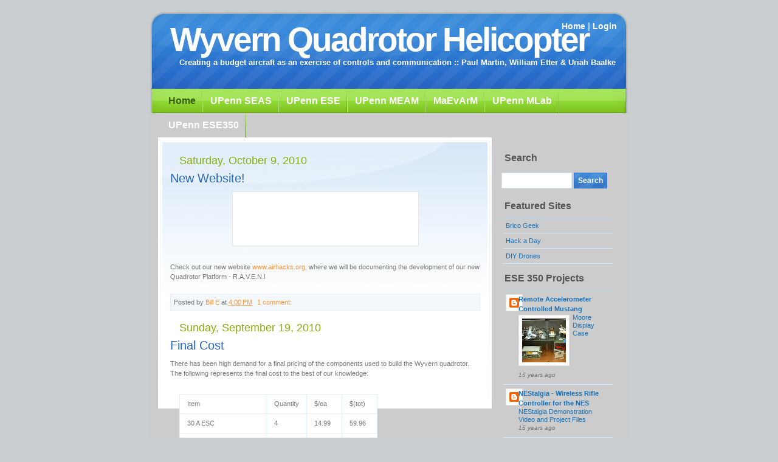

--- FILE ---
content_type: text/html; charset=UTF-8
request_url: http://wyvernupenn.blogspot.com/
body_size: 18501
content:
<!DOCTYPE html>
<html xmlns='http://www.w3.org/1999/xhtml' xmlns:b='http://www.google.com/2005/gml/b' xmlns:data='http://www.google.com/2005/gml/data' xmlns:expr='http://www.google.com/2005/gml/expr'>
<head>
<link href='https://www.blogger.com/static/v1/widgets/2944754296-widget_css_bundle.css' rel='stylesheet' type='text/css'/>
<meta content='text/html; charset=UTF-8' http-equiv='Content-Type'/>
<meta content='blogger' name='generator'/>
<link href='http://wyvernupenn.blogspot.com/favicon.ico' rel='icon' type='image/x-icon'/>
<link href='http://wyvernupenn.blogspot.com/' rel='canonical'/>
<link rel="alternate" type="application/atom+xml" title="Wyvern Quadrotor Helicopter - Atom" href="http://wyvernupenn.blogspot.com/feeds/posts/default" />
<link rel="alternate" type="application/rss+xml" title="Wyvern Quadrotor Helicopter - RSS" href="http://wyvernupenn.blogspot.com/feeds/posts/default?alt=rss" />
<link rel="service.post" type="application/atom+xml" title="Wyvern Quadrotor Helicopter - Atom" href="https://www.blogger.com/feeds/4000564712644549722/posts/default" />
<!--Can't find substitution for tag [blog.ieCssRetrofitLinks]-->
<meta content='http://wyvernupenn.blogspot.com/' property='og:url'/>
<meta content='Wyvern Quadrotor Helicopter' property='og:title'/>
<meta content='Creating a budget aircraft as an exercise of controls and communication :: Paul Martin, William Etter &amp;amp; Uriah Baalke' property='og:description'/>
<title>Wyvern Quadrotor Helicopter</title>
<META content='Upenn, quadrotor, SEAS, ESE, MEAM, University, Pennsylvania, Penn, Engineering, ESE350, quadrocopter, MaEvArM' name='keywords'></META>
<style id='page-skin-1' type='text/css'><!--
/*
/* Variable Definitions
====================
<Variable name="textocolor" description="Text Color"
type="color" default="#777777">
<Variable name="enlacecolor" description="Link Color"
type="color" default="#FB9233">
<Variable name="colorenlaceencima" description="Hover Link Color"
type="color" default="#93C600">
<Variable name="colortituloblog" description="Blog Title Color"
type="color" default="#FFFFFF">
<Variable name="descripcioncolor" description="Blog Description Color"
type="color" default="#FFFFFF">
<Variable name="colortituloentrada" description="Post Title Color"
type="color" default="#2666c3">
<Variable name="colormenu" description="Color Menu"
type="color" default="#FFFFFF">
<Variable name="dateHeaderColor" description="Date Header Color"
type="color" default="#F4F8FD">
<Variable name="colortituloslateral" description="Sidebar Title Color"
type="color" default="#555555">
<Variable name="colortextolateral" description="Sidebar Text Color"
type="color" default="#1773BC">
*/
#outer-wrapper {
width: 790px;
background: #CCC url(http://img242.imageshack.us/img242/2042/contentjc9.jpg) repeat-y center top;
margin: 0 auto;
text-align: left;
}
#navbar-iframe {
height:0px;
visibility:hidden;
display:none
}
/*-- (General) --*/
/* top elements */
* { margin: 0; padding: 0; outline: 0; }
body {
background: #caced1;
font: 70%/1.5em Verdana, Tahoma, arial, sans-serif;
color: #777777;
text-align: center;
margin: 15px 0;
}
/* links */
a, a:visited {
text-decoration: none;
background: inherit;
color: #FB9233;
}
a:hover {
text-decoration: underline;
background: inherit;
color: #93C600;
}
/* headers */
h1, h2, h3 { font-family: 'Trebuchet MS', Tahoma, Sans-serif;  }
h1 {
font-size: 180%;
font-weight: normal;
color: #555;
}
h2 {
font-size: 160%;
color: #88ac0b;
font-weight: normal;
}
h3 {
font-size: 135%;
color: #666666;
}
/* images */
img {
background: #fff;
border: 1px solid #E5E5E5;
padding: 5px;
}
img.float-right { margin: 5px 0px 10px 10px;  }
img.float-left { margin: 5px 10px 10px 0px; }
h1, h2, h3, p {
margin: 10px 15px;
padding: 0;
}
ul, ol {
margin: 5px 15px;
padding: 0 25px;
}
code {
margin: 5px 0;
padding: 15px;
text-align: left;
display: block;
overflow: auto;
font: 500 1em/1.5em 'Lucida Console', 'courier new', monospace ;
/* white-space: pre; */
border: 1px solid #E5F0FB;
background: #F4F8FD;
}
acronym {
cursor: help;
border-bottom: 1px dotted #777;
}
blockquote {
margin: 10px 15px;
padding: 0 0 0 25px;
font: bold 1.3em/1.5em "Trebuchet MS", Tahoma, arial, Sans-serif;
color: #2361BA;
border: 1px solid #E5F0FB;
background: #F4F8FD url(https://blogger.googleusercontent.com/img/b/R29vZ2xl/AVvXsEhBgDzWK0m4RXFGZ_TgvUySohLmxwtvlkWD1423aaUNhFX-CyLxMP8S_ZXhUpMyrZUl23GSYP4-YAhqNCH1Sq_M-KDYbvTwW7rTq0K-XKQEp-iD8TI9_IV4SYnlSmCvbmp9vwY4_3upGG8/s1600/quote.jpg) no-repeat 8px 6px;
}
/* start - table */
table {
border-collapse: collapse;
margin: 10px 15px;
}
th strong {
color: #fff;
}
th {
background: #306bc1 url(https://blogger.googleusercontent.com/img/b/R29vZ2xl/AVvXsEi85H1uXu0mPVoHS8tixh-NnUX0dTDneYKb2SSsWPrjYlWbOjMUMymrOL1GZhnZ64aonHWlJ0jhZbjC7jfW1PfVu2_VkCYAvqEVxE6NXqYpIRmOZqTDztiGjWubGRxnoETCSnO9ADNrNyc/s1600/button-bg.jpg) repeat-x 0 0;
height: 35px;
padding-left: 12px;
padding-right: 12px;
color: #fff;
text-align: left;
border: 1px solid #306bc1;
border-bottom-width: 2px;
}
tr {
height: 32px;
background: #fff;
}
td {
padding-left: 12px;
padding-right: 12px;
border: 1px solid #E5F0FB;
}
/* end - table */
/* form elements */
form {
margin:10px 15px;
padding: 10px 0;
border: 1px solid #E5F0FB;
background: #F4F8FD;
}
fieldset {
margin: 0;	padding: 0;
border: none;
}
legend {
display: none;
}
label {
display:block;
font-weight:bold;
margin: 7px 0;
}
input {
padding:3px;
border: 1px solid #E5F0FB;
font: normal 1em Verdana, sans-serif;
color:#777;
}
textarea {
width:400px;
padding:3px;
font: normal 1em Verdana, sans-serif;
border: 1px solid #E5F0FB;
height:100px;
display:block;
color:#777;
}
input.button {
font: bold 12px Arial, Sans-serif;
height: 28px;
margin: 0;
padding: 2px 3px;
color: #fff;
background: #306bc1 url(https://blogger.googleusercontent.com/img/b/R29vZ2xl/AVvXsEi85H1uXu0mPVoHS8tixh-NnUX0dTDneYKb2SSsWPrjYlWbOjMUMymrOL1GZhnZ64aonHWlJ0jhZbjC7jfW1PfVu2_VkCYAvqEVxE6NXqYpIRmOZqTDztiGjWubGRxnoETCSnO9ADNrNyc/s1600/button-bg.jpg) repeat-x 0 0;
border: 1px solid #306bc1;
}
/* search form */
.searchform {
background-color: transparent;
border: none;
margin: 0;
padding: 5px 0 5px 0;
width: 180px;
}
.searchform p { margin: 0; padding: 0; }
.searchform input.textbox {
width: 110px;
color: #777;
height: 20px;
padding: 2px;
border: 1px solid #D2E8F7;
vertical-align: top;
}
.searchform input.button {
width: 55px;
height: 26px;
padding: 2px 5px;
vertical-align: top;
}
#main-wrapper {overflow:hidden;}
.float-left  { float: left; }
.float-right { float: right; }
.align-left  { text-align: left; }
.align-right { text-align: right; }
/* display and additional classes */
.clear { clear: both; }
#blog-pager-newer-link {float: left;}
#blog-pager-older-link {float: right;}
#blog-pager {text-align: center; }
/*-- (Cabecera) --*/
#header-wrapper {
position: relative;
height: 131px;
background: #caced1 url(https://blogger.googleusercontent.com/img/b/R29vZ2xl/AVvXsEgS2aXMhk5ARPACeaSmTY-dtjRWGZGRku8nv5qwl4PZpSP_VoR8iQVKyinygt7yyovTbKI9EZE2v7aWji5TJAsZUJohNtI0eKhGje1Nqz0ofXlChtUG6fYCYftq2JflW52dveb_AOQZbsE/s1600/header.jpg) no-repeat center top;
padding: 0;
color: #fff;
}
#header-links {
position: absolute;
color: #C6DDEE;
font: bold 14px"Trebuchet MS", Arial, Tahoma, Sans-serif;
top: 20px; right: 20px;
}
#header-links a {
color: #fff;
text-decoration: none;
}
#header-links a:hover {
color: #D4FF55;
}
#header-wrapper h1 {
position: absolute;
margin: 0; padding: 0;
font: bolder 55px 'Trebuchet MS', Arial, Sans-serif;
letter-spacing: -3px;
color: #FFFFFF;
text-transform: none;
text-decoration: none;
background: transparent;
/* change the values of top and left to adjust the position of the logo*/
top: 18px; left: 35px;
}
#header-wrapper h1 a {
color: #FFFFFF;
}
#header-wrapper p {
position: absolute;
margin: 0; padding: 0;
font: bold 13px 'Trebuchet MS', Arial, Sans-serif;
text-transform: none;
color: #FFFFFF;
/* change the values of top and left to adjust the position of the slogan*/
top: 80px; left: 50px;
}
/*-- (Menu) --*/
#menu {
clear: both;
margin: 0 auto; padding: 0;
background: #81C524 url(https://blogger.googleusercontent.com/img/b/R29vZ2xl/AVvXsEhSAc4bxTaddJEM5BSnTx-7l2poPsSQw1tNp7sJSYlAmqHn64_VvmmUSsAWzg8pPJjl_zpPvwBH0Ak5aCFoWt6GtYvTs8oh5vHMyDyEv_maUfA_1cCsjKbOTOva7tUGQ8iOCwTH1yikqmQ/s1600/menu.jpg) no-repeat;
font: bold 16px/40px "trebuchet MS", Arial, Tahoma, Sans-serif;
height: 40px;
width: 790px;
}
#menu ul {
float: left;
list-style: none;
margin:0; padding: 0 0 0 20px;
}
#menu ul li {
display: inline;
}
#menu ul li a {
display: block;
float: left;
padding: 0 12px;
color: #FFFFFF;
text-decoration: none;
background: url(https://blogger.googleusercontent.com/img/b/R29vZ2xl/AVvXsEhID-gYnMbfUFzdaDBHg6fl1I2HsUYTjc2f0ASATEZOF3Wic4BNq49wPEh1pjFp7ZQOTHvg_r0DiUYCr-QsgvKpqU8uBA746fmfXo8Y9tdmXpjYGby9OgJyWn4jwe0_xL1adVcZDP8pg1I/s1600/sep.jpg) no-repeat 100% 100%;
}
#menu ul li a:hover {
color: #3b5e0b;
}
#menu ul li#current a {
color: #3b5e0b;
}
/*-- (Contents) --*/
#content-wrapper {
clear: both;
width: 760px;
margin: 5px auto;
padding: 0;
}
/*-- (Primary) --*/
#main-wrapper {
float: left;
width: 555px;
margin: 0; padding: 20px 0 0;
display: inline;
background: url(https://blogger.googleusercontent.com/img/b/R29vZ2xl/AVvXsEiTZNr_Kl5udwtwP4D869Cf19jBD7yb4FexzsMWFFaTY41pdDARn-LrWcxKkQpHs3JDIE3Dtpx6Gj9UKkUDjdRdfhQpGNUgnCymBWdn2hXvRVhzbYGmoQqhSzYMwEKmIlMzOBE3zPiMPRA/s1600/box.jpg) no-repeat;
}
#main {
margin: 0 25px 0 20px;
}
#main-wrapper a:hover {
}
.post ul li {
list-style-image: url(https://blogger.googleusercontent.com/img/b/R29vZ2xl/AVvXsEhPs_YTIn3PErW-Lu30ca0jYajMv0jnkr8LukHvRu9uV1QAUUDdpY-GwReq1pZEn8MlVd2JO9jyx-uZksEiBb_ISOVdH-TT-RugHzOTNLgbZKDOCjLYWyhpEg5aoVnKTQuRhLlkB9duKjo/s1600/bullet.gif);
}
.post-title {
font: normal 180% 'Trebuchet MS', Tahoma, Arial, Sans-serif;
padding: 0;
margin: 0;
color: #2666c3;
}
.post-title a {
color: #2666c3;
text-decoration: none;
}
.post-header-line-1 {
font-size: .95em;
margin-top: 0;
margin-bottom:10px;
}
.post-footer, p.comment-footer {
background: #F4F8FD;
padding: 5px; margin: 20px 0;
border: 1px solid #E5F0FB;
font-size: 95%;
}
.post-footer .date-header { padding-left: 0px; margin: 0 5px; }
.post-footer .comment-link { padding-left: 0px; margin: 0 5px; }
.post-footer .star-ratings { padding-left: 0px; margin: 0 5px; }
.feed-links {display:none;}
/*-- (Lateral) --*/
#sidebar-wrapper {
float: right;
width: 195px;
padding: 0; margin: 10px 0 0 0;
color: #777;
}
#sidebar-wrapper ul{
list-style: none;
text-align: left;
margin: 7px 10px 8px 0; padding: 0;
text-decoration: none;
border-top: 1px solid #A9D4EF;
}
* html body #sidebar-wrapper li {
height: 1%;
}
#sidebar-wrapper li{
list-style: none;
padding: 4px 0 4px 5px;
margin: 0 2px;
color: #777;
border-bottom: 1px solid #D2E8F7;
}
#sidebar-wrapper li a {
text-decoration: none;
color: #1773BC;
}
#sidebar-wrapper li a:hover {
color: #333;
}
#sidebar-wrapper ul ul { margin: 0 0 0 5px; padding: 0; }
#sidebar-wrapper ul ul li { border: none; }
#sidebar-wrapper h2 {
margin: 15px 5px 10px 5px;
font: bold 1.4em 'Trebuchet MS', Tahoma, Sans-serif;
color: #555555;
}
/*-- (End of Page) --*/
#footer-wrapper {
color: #C6DDEE;
background: #caced1 url(https://blogger.googleusercontent.com/img/b/R29vZ2xl/AVvXsEh0CwZqafMT2sKAlPEgwK15j8JQ9QSl8lA_V4WDB4Mp1Lt7bZ3rimQw0PhpH3OFl0Yh4htm8_LLCjKL4kHhi10NBnBn3kP0ZLDrStZj1Rh3PPTzOhyvIQ1MlSg1rm7rRrw8iYuIa4GDVpw/s1600/footer.jpg) no-repeat center top;
clear: both;
width: 790px;
height: 57px;
text-align: center;
font-size: 90%;
}
#footer-wrapper .links {
padding: 10px 0;
margin: 0;
}
#footer-wrapper a {
color: #fff;
text-decoration: none;
}
/*-- (Comments) --*/
#comments h4 {
font: normal 180% 'Trebuchet MS', Tahoma, Arial, Sans-serif;
padding: 0;
margin-bottom: 15px;
color: #2666c3;
}
#comments dl {
}
.comment-author {
font-weight:bold;
padding:0 !important;
background:none !important;
}
dd.comment-body, dd.comment-body p {
margin:10px 0;
}
p.comment-footer {
text-align:center;
display:block;
}
dd.comment-footer {
margin:0;
}
.comment-timestamp, .comment-timestamp a {
color:#999;
display:block;
margin-bottom:15px;
}
.comment-timestamp {
border-bottom:1px solid #E5F0FB;
}
body#layout #content-wrapper {
margin: 0px;
}
body#layout #footer-wrapper p.links, body#layout #menu, body#layout #search {
display:none;
}

--></style>
<link href='https://www.blogger.com/dyn-css/authorization.css?targetBlogID=4000564712644549722&amp;zx=afcdd1bb-07e7-4d6f-9414-ea550e0e61bc' media='none' onload='if(media!=&#39;all&#39;)media=&#39;all&#39;' rel='stylesheet'/><noscript><link href='https://www.blogger.com/dyn-css/authorization.css?targetBlogID=4000564712644549722&amp;zx=afcdd1bb-07e7-4d6f-9414-ea550e0e61bc' rel='stylesheet'/></noscript>
<meta name='google-adsense-platform-account' content='ca-host-pub-1556223355139109'/>
<meta name='google-adsense-platform-domain' content='blogspot.com'/>

</head>
<body>
<div class='navbar section' id='navbar'><div class='widget Navbar' data-version='1' id='Navbar1'><script type="text/javascript">
    function setAttributeOnload(object, attribute, val) {
      if(window.addEventListener) {
        window.addEventListener('load',
          function(){ object[attribute] = val; }, false);
      } else {
        window.attachEvent('onload', function(){ object[attribute] = val; });
      }
    }
  </script>
<div id="navbar-iframe-container"></div>
<script type="text/javascript" src="https://apis.google.com/js/platform.js"></script>
<script type="text/javascript">
      gapi.load("gapi.iframes:gapi.iframes.style.bubble", function() {
        if (gapi.iframes && gapi.iframes.getContext) {
          gapi.iframes.getContext().openChild({
              url: 'https://www.blogger.com/navbar/4000564712644549722?origin\x3dhttp://wyvernupenn.blogspot.com',
              where: document.getElementById("navbar-iframe-container"),
              id: "navbar-iframe"
          });
        }
      });
    </script><script type="text/javascript">
(function() {
var script = document.createElement('script');
script.type = 'text/javascript';
script.src = '//pagead2.googlesyndication.com/pagead/js/google_top_exp.js';
var head = document.getElementsByTagName('head')[0];
if (head) {
head.appendChild(script);
}})();
</script>
</div></div>
<div id='outer-wrapper'><div id='wrap2'>
<span id='skiplinks' style='display:none;'>
<a href='#main'>ir a principal </a> |
      <a href='#sidebar'>Ir a lateral</a>
</span>
<div id='header-wrapper'>
<div class='header section' id='header'><div class='widget Header' data-version='1' id='Header1'>
<div id='header-inner'>
<div class='titlewrapper'>
<h1 class='title'>
Wyvern Quadrotor Helicopter
</h1>
</div>
<div class='descriptionwrapper'>
<p class='description'><span>Creating a budget aircraft as an exercise of controls and communication :: Paul Martin, William Etter &amp; Uriah Baalke</span></p>
</div>
</div>
</div></div>
<div id='header-links'>
<span>
<a href='http://wyvernupenn.blogspot.com/'>Home</a> | 
	<a href='http://www.blogger.com/'>Login</a>
</span>
</div>
</div>
<!-- (Menu) -->
<div id='menu'>
<ul>
<li id='current'><a href='http://wyvernupenn.blogspot.com/'>Home</a></li>
<li><a href='http://www.seas.upenn.edu' target='_blank'>UPenn SEAS</a></li>
<li><a href='http://www.ese.upenn.edu/' target='_blank'>UPenn ESE</a></li>
<li><a href='http://www.me.upenn.edu/' target='_blank'>UPenn MEAM</a></li>
<li><a href='http://alliance.seas.upenn.edu/~medesign/wiki/index.php/Guides/MaEvArM' target='_blank'>MaEvArM</a></li>
<li><a href='http://mlab.seas.upenn.edu/' target='_blank'>UPenn MLab</a></li>
<li><a href='http://mlab.seas.upenn.edu/ese350' target='_blank'>UPenn ESE350</a></li>
</ul>
</div>
<div id='content-wrapper'>
<!-- (Principle) -->
<div id='main-wrapper'>
<div class='main section' id='main'><div class='widget Blog' data-version='1' id='Blog1'>
<div class='blog-posts hfeed'>

          <div class="date-outer">
        
<h2 class='date-header'><span>Saturday, October 9, 2010</span></h2>

          <div class="date-posts">
        
<div class='post-outer'>
<div class='post hentry uncustomized-post-template' itemprop='blogPost' itemscope='itemscope' itemtype='http://schema.org/BlogPosting'>
<meta content='http://airhacks.org/wp-content/uploads/header.png' itemprop='image_url'/>
<meta content='4000564712644549722' itemprop='blogId'/>
<meta content='5097531555663507061' itemprop='postId'/>
<a name='5097531555663507061'></a>
<h3 class='post-title entry-title' itemprop='name'>
<a href='http://wyvernupenn.blogspot.com/2010/10/new-website.html'>New Website!</a>
</h3>
<div class='post-header'>
<div class='post-header-line-1'></div>
</div>
<div class='post-body entry-content' id='post-body-5097531555663507061' itemprop='description articleBody'>
<a href="http://www.airhacks.org" onblur="try {parent.deselectBloggerImageGracefully();} catch(e) {}"><img alt="" border="0" src="http://airhacks.org/wp-content/uploads/header.png" style="display: block; margin: 0px auto 10px; text-align: center; cursor: pointer; width: 295px; height: 78px;" /></a><br />Check out our new website <a href="http://www.airhacks.org">www.airhacks.org</a>, where we will be documenting the development of our new Quadrotor Platform - R.A.V.E.N.!
<div style='clear: both;'></div>
</div>
<div class='post-footer'>
<div class='post-footer-line post-footer-line-1'>
<span class='post-author vcard'>
Posted by
<span class='fn' itemprop='author' itemscope='itemscope' itemtype='http://schema.org/Person'>
<meta content='https://www.blogger.com/profile/04336288176473597872' itemprop='url'/>
<a class='g-profile' href='https://www.blogger.com/profile/04336288176473597872' rel='author' title='author profile'>
<span itemprop='name'>Bill E</span>
</a>
</span>
</span>
<span class='post-timestamp'>
at
<meta content='http://wyvernupenn.blogspot.com/2010/10/new-website.html' itemprop='url'/>
<a class='timestamp-link' href='http://wyvernupenn.blogspot.com/2010/10/new-website.html' rel='bookmark' title='permanent link'><abbr class='published' itemprop='datePublished' title='2010-10-09T16:00:00-04:00'>4:00&#8239;PM</abbr></a>
</span>
<span class='post-comment-link'>
<a class='comment-link' href='http://wyvernupenn.blogspot.com/2010/10/new-website.html#comment-form' onclick=''>
1 comment:
  </a>
</span>
<span class='post-icons'>
<span class='item-control blog-admin pid-1709117138'>
<a href='https://www.blogger.com/post-edit.g?blogID=4000564712644549722&postID=5097531555663507061&from=pencil' title='Edit Post'>
<img alt='' class='icon-action' height='18' src='https://resources.blogblog.com/img/icon18_edit_allbkg.gif' width='18'/>
</a>
</span>
</span>
<div class='post-share-buttons goog-inline-block'>
</div>
</div>
<div class='post-footer-line post-footer-line-2'>
<span class='post-labels'>
</span>
</div>
<div class='post-footer-line post-footer-line-3'>
<span class='post-location'>
</span>
</div>
</div>
</div>
</div>

          </div></div>
        

          <div class="date-outer">
        
<h2 class='date-header'><span>Sunday, September 19, 2010</span></h2>

          <div class="date-posts">
        
<div class='post-outer'>
<div class='post hentry uncustomized-post-template' itemprop='blogPost' itemscope='itemscope' itemtype='http://schema.org/BlogPosting'>
<meta content='4000564712644549722' itemprop='blogId'/>
<meta content='8439565593295969332' itemprop='postId'/>
<a name='8439565593295969332'></a>
<h3 class='post-title entry-title' itemprop='name'>
<a href='http://wyvernupenn.blogspot.com/2010/09/final-cost.html'>Final Cost</a>
</h3>
<div class='post-header'>
<div class='post-header-line-1'></div>
</div>
<div class='post-body entry-content' id='post-body-8439565593295969332' itemprop='description articleBody'>
There has been high demand for a final pricing of the components used to build the Wyvern quadrotor.  The following represents the final cost to the best of our knowledge:<br /><br /><table><tbody><tr><td>Item</td><td>Quantity</td><td>$/ea</td><td>$(tot)</td></tr><tr><td>30 A ESC</td><td>4</td><td>14.99</td><td>59.96</td></tr><tr><td>Brushless Motors</td><td>4</td><td>11.99</td><td>47.96</td></tr><tr><td>IMU</td><td>1</td><td>125.00</td><td>125.00</td></tr><tr><td>Microcontroller</td><td>2</td><td>20.00</td><td>40.00</td></tr><tr><td>Battery</td><td>1</td><td>16.95</td><td>16.95</td></tr><tr><td>2-blade props</td><td>2(x2)</td><td>7.59</td><td>15.18</td></tr><tr><td>Bullet Connectors</td><td>4</td><td>2.49</td><td>9.96</td></tr><tr><td>Deans Connector</td><td>1</td><td>6.5</td><td>6.5</td></tr><tr><td>Deans Couplers</td><td>1</td><td>3.95</td><td>3.95</td></tr><tr><td>Aluminum Rods</td><td>3</td><td>6.03</td><td>18.09</td></tr><tr><td>RF Boards</td><td>2</td><td>19.95</td><td>39.90</td></tr><tr><td>Joystick</td><td>2</td><td>3.95</td><td>7.90</td></tr><tr><td>Joystick breakout board</td><td>2</td><td>1.95</td><td>3.90</td></tr><tr><td colspan="3"><b>Project Total:</b></td><td>420.34</td></tr></tbody><tbody></tbody></table>
<div style='clear: both;'></div>
</div>
<div class='post-footer'>
<div class='post-footer-line post-footer-line-1'>
<span class='post-author vcard'>
Posted by
<span class='fn' itemprop='author' itemscope='itemscope' itemtype='http://schema.org/Person'>
<meta content='https://www.blogger.com/profile/04507787249307878851' itemprop='url'/>
<a class='g-profile' href='https://www.blogger.com/profile/04507787249307878851' rel='author' title='author profile'>
<span itemprop='name'>Paul</span>
</a>
</span>
</span>
<span class='post-timestamp'>
at
<meta content='http://wyvernupenn.blogspot.com/2010/09/final-cost.html' itemprop='url'/>
<a class='timestamp-link' href='http://wyvernupenn.blogspot.com/2010/09/final-cost.html' rel='bookmark' title='permanent link'><abbr class='published' itemprop='datePublished' title='2010-09-19T16:47:00-04:00'>4:47&#8239;PM</abbr></a>
</span>
<span class='post-comment-link'>
<a class='comment-link' href='http://wyvernupenn.blogspot.com/2010/09/final-cost.html#comment-form' onclick=''>
No comments:
  </a>
</span>
<span class='post-icons'>
<span class='item-control blog-admin pid-1498493545'>
<a href='https://www.blogger.com/post-edit.g?blogID=4000564712644549722&postID=8439565593295969332&from=pencil' title='Edit Post'>
<img alt='' class='icon-action' height='18' src='https://resources.blogblog.com/img/icon18_edit_allbkg.gif' width='18'/>
</a>
</span>
</span>
<div class='post-share-buttons goog-inline-block'>
</div>
</div>
<div class='post-footer-line post-footer-line-2'>
<span class='post-labels'>
</span>
</div>
<div class='post-footer-line post-footer-line-3'>
<span class='post-location'>
</span>
</div>
</div>
</div>
</div>

          </div></div>
        

          <div class="date-outer">
        
<h2 class='date-header'><span>Thursday, May 13, 2010</span></h2>

          <div class="date-posts">
        
<div class='post-outer'>
<div class='post hentry uncustomized-post-template' itemprop='blogPost' itemscope='itemscope' itemtype='http://schema.org/BlogPosting'>
<meta content='4000564712644549722' itemprop='blogId'/>
<meta content='5188345300485935761' itemprop='postId'/>
<a name='5188345300485935761'></a>
<h3 class='post-title entry-title' itemprop='name'>
<a href='http://wyvernupenn.blogspot.com/2010/05/death-of-quadrotor.html'>Death of a Quadrotor</a>
</h3>
<div class='post-header'>
<div class='post-header-line-1'></div>
</div>
<div class='post-body entry-content' id='post-body-5188345300485935761' itemprop='description articleBody'>
We have been experiencing more and more problems with the hollow aluminum support rods warping after some stress.  After a fellow colleague convinced us to fly our unit with no angle controls and only thrust, we found out just how fragile our unit was.  We managed to stabilize fairly well, but of course the unit was unable to correct for drift.  The Wyvern hit a wall and slammed into the hard wood floor beneath.  After bending the motors back we tried to fly it again.  Unfortunately, we did not take enough care in fixing the arms, because the quadrotor flew even harder into the wall and spiraled to a crumpled death.  The videos are below.<br /><br />Update: We have replaced the broken arm.  New photos are soon to come.<br /><br />First Fall:<br /><iframe allowfullscreen="allowfullscreen" class="b-hbp-video b-uploaded" frameborder="0" height="266" id="BLOGGER-video-183915dac0f6787c-2594" mozallowfullscreen="mozallowfullscreen" src="https://www.blogger.com/video.g?token=AD6v5dxQtzP6GLSDYpB8lFChEroA2VORKvZMIuWd0NsDklQHp7cqkZTNAd01A8Qh6stj2NxYhcmEvGeGFk1vmZfzuyKZoS8J6u7bp2Dlik_u4kEKhphJZywFJmSmH57S6F3vHeYB2vE" webkitallowfullscreen="webkitallowfullscreen" width="320"></iframe><br /><br />Second Fall:<br /><br /><iframe allowfullscreen="allowfullscreen" class="b-hbp-video b-uploaded" frameborder="0" height="266" id="BLOGGER-video-5f7ce5c9552e20e6-14357" mozallowfullscreen="mozallowfullscreen" src="https://www.blogger.com/video.g?token=AD6v5dyGtmcFNqygYkMDWvUT9EXJmqDTsQyQ8y_iLGRpGzIUtlZAeNWvEuJgK9XL6yRYtkHOIt_RTYDBbUPVXwOBYhVUA6QCxo-bt7PVDcA0Mi-tZ5Ffg43eoGfDF9ucWm4Otdjyuc4g" webkitallowfullscreen="webkitallowfullscreen" width="320"></iframe>
<div style='clear: both;'></div>
</div>
<div class='post-footer'>
<div class='post-footer-line post-footer-line-1'>
<span class='post-author vcard'>
Posted by
<span class='fn' itemprop='author' itemscope='itemscope' itemtype='http://schema.org/Person'>
<meta content='https://www.blogger.com/profile/04507787249307878851' itemprop='url'/>
<a class='g-profile' href='https://www.blogger.com/profile/04507787249307878851' rel='author' title='author profile'>
<span itemprop='name'>Paul</span>
</a>
</span>
</span>
<span class='post-timestamp'>
at
<meta content='http://wyvernupenn.blogspot.com/2010/05/death-of-quadrotor.html' itemprop='url'/>
<a class='timestamp-link' href='http://wyvernupenn.blogspot.com/2010/05/death-of-quadrotor.html' rel='bookmark' title='permanent link'><abbr class='published' itemprop='datePublished' title='2010-05-13T18:10:00-04:00'>6:10&#8239;PM</abbr></a>
</span>
<span class='post-comment-link'>
<a class='comment-link' href='http://wyvernupenn.blogspot.com/2010/05/death-of-quadrotor.html#comment-form' onclick=''>
1 comment:
  </a>
</span>
<span class='post-icons'>
<span class='item-control blog-admin pid-1498493545'>
<a href='https://www.blogger.com/post-edit.g?blogID=4000564712644549722&postID=5188345300485935761&from=pencil' title='Edit Post'>
<img alt='' class='icon-action' height='18' src='https://resources.blogblog.com/img/icon18_edit_allbkg.gif' width='18'/>
</a>
</span>
</span>
<div class='post-share-buttons goog-inline-block'>
</div>
</div>
<div class='post-footer-line post-footer-line-2'>
<span class='post-labels'>
</span>
</div>
<div class='post-footer-line post-footer-line-3'>
<span class='post-location'>
</span>
</div>
</div>
</div>
</div>

          </div></div>
        

          <div class="date-outer">
        
<h2 class='date-header'><span>Thursday, April 29, 2010</span></h2>

          <div class="date-posts">
        
<div class='post-outer'>
<div class='post hentry uncustomized-post-template' itemprop='blogPost' itemscope='itemscope' itemtype='http://schema.org/BlogPosting'>
<meta content='https://blogger.googleusercontent.com/img/b/R29vZ2xl/AVvXsEg_5TXwou2owjELaU2s4_oD8BLYEYNJ_4S69kJ_HCi0q9xARCbaqrnzVSAInWBCljIxNnGc0hzQBPLz33QhKWtnLjz1LyrfKORHbhkBfuz0KWtmVWXzKqRxz3ojMZgim8E4xnXflPZG_LrZ/s320/Wyvern.jpg' itemprop='image_url'/>
<meta content='4000564712644549722' itemprop='blogId'/>
<meta content='7343366339096770597' itemprop='postId'/>
<a name='7343366339096770597'></a>
<h3 class='post-title entry-title' itemprop='name'>
<a href='http://wyvernupenn.blogspot.com/2010/04/maiden-flight.html'>Maiden Flight</a>
</h3>
<div class='post-header'>
<div class='post-header-line-1'></div>
</div>
<div class='post-body entry-content' id='post-body-7343366339096770597' itemprop='description articleBody'>
After many frustrating nights of tuning our PID and a total of about 1.5 months of hard work, we decided to try our quadrotor.<br /><br /><a href="https://blogger.googleusercontent.com/img/b/R29vZ2xl/AVvXsEg_5TXwou2owjELaU2s4_oD8BLYEYNJ_4S69kJ_HCi0q9xARCbaqrnzVSAInWBCljIxNnGc0hzQBPLz33QhKWtnLjz1LyrfKORHbhkBfuz0KWtmVWXzKqRxz3ojMZgim8E4xnXflPZG_LrZ/s1600/Wyvern.jpg" onblur="try {parent.deselectBloggerImageGracefully();} catch(e) {}"><img alt="" border="0" id="BLOGGER_PHOTO_ID_5465668423351711986" src="https://blogger.googleusercontent.com/img/b/R29vZ2xl/AVvXsEg_5TXwou2owjELaU2s4_oD8BLYEYNJ_4S69kJ_HCi0q9xARCbaqrnzVSAInWBCljIxNnGc0hzQBPLz33QhKWtnLjz1LyrfKORHbhkBfuz0KWtmVWXzKqRxz3ojMZgim8E4xnXflPZG_LrZ/s320/Wyvern.jpg" style="display: block; margin: 0px auto 10px; text-align: center; cursor: pointer; width: 320px; height: 207px;" /></a><br />We weren't completely happy with our PID terms, but we knew that we would only really be able to see how our unit responded while flying in air.   We found a nice open area in the engineering building and set up camp.  Our very first flight was a little rough but very promising!  We could see that one derivative term was a little high on the pitch side, so we tuned that down a little and we could fly!  We still have a huge amount of PID tuning to do, but this becomes worlds easier now that we can see our quadrotor actually flying.  We broke some rotors on some rough landings, but nothing too serious.  New landing gear helped us avoid too much damage.<br /><br /><a href="https://blogger.googleusercontent.com/img/b/R29vZ2xl/AVvXsEiAjFTiw70V74UJDeJdtnCQQpXQtN8qMo_aMtxANnp4pdNnqch65_KyA2uing1VtrEEin-o6ejMS_-IAtyIn8Oxq0euTrS26-UkOFl23b4NidXmRZRTc6CEzOTPPm1N2mgOXMLHL-2IQt6_/s1600/Landing+Gear.jpg" onblur="try {parent.deselectBloggerImageGracefully();} catch(e) {}"><img alt="" border="0" id="BLOGGER_PHOTO_ID_5465661174265004274" src="https://blogger.googleusercontent.com/img/b/R29vZ2xl/AVvXsEiAjFTiw70V74UJDeJdtnCQQpXQtN8qMo_aMtxANnp4pdNnqch65_KyA2uing1VtrEEin-o6ejMS_-IAtyIn8Oxq0euTrS26-UkOFl23b4NidXmRZRTc6CEzOTPPm1N2mgOXMLHL-2IQt6_/s320/Landing+Gear.jpg" style="display: block; margin: 0px auto 10px; text-align: center; cursor: pointer; width: 180px; height: 320px;" /></a><br />This was a fantastic night.  We took several videos of more than a minute of flight, and even then we only stopped flying because somebody had opened a door and a draft was flowing through the room that our sloppy PID couldn't handle well enough.<br /><br />Finally, a good flight!<br /><br /><div style="text-align: center;"><iframe allowfullscreen="allowfullscreen" class="b-hbp-video b-uploaded" frameborder="0" height="266" id="BLOGGER-video-5ae92e238971d013-16278" mozallowfullscreen="mozallowfullscreen" src="https://www.blogger.com/video.g?token=AD6v5dymlfLdcOIAQAuASl5ao_sYsUHUNPYUNAXGFHxlZ3xVq8nDLzBPcmya-74MtT4hFn2TTN9jOgdhMxb36JpRNAbkS3nubfvGf-Jl-GeY4-DteLfkfkhtF04jMk8G9ZCeOZWPp7j9" webkitallowfullscreen="webkitallowfullscreen" width="320"></iframe></div>
<div style='clear: both;'></div>
</div>
<div class='post-footer'>
<div class='post-footer-line post-footer-line-1'>
<span class='post-author vcard'>
Posted by
<span class='fn' itemprop='author' itemscope='itemscope' itemtype='http://schema.org/Person'>
<meta content='https://www.blogger.com/profile/04336288176473597872' itemprop='url'/>
<a class='g-profile' href='https://www.blogger.com/profile/04336288176473597872' rel='author' title='author profile'>
<span itemprop='name'>Bill E</span>
</a>
</span>
</span>
<span class='post-timestamp'>
at
<meta content='http://wyvernupenn.blogspot.com/2010/04/maiden-flight.html' itemprop='url'/>
<a class='timestamp-link' href='http://wyvernupenn.blogspot.com/2010/04/maiden-flight.html' rel='bookmark' title='permanent link'><abbr class='published' itemprop='datePublished' title='2010-04-29T06:00:00-04:00'>6:00&#8239;AM</abbr></a>
</span>
<span class='post-comment-link'>
<a class='comment-link' href='http://wyvernupenn.blogspot.com/2010/04/maiden-flight.html#comment-form' onclick=''>
4 comments:
  </a>
</span>
<span class='post-icons'>
<span class='item-control blog-admin pid-1709117138'>
<a href='https://www.blogger.com/post-edit.g?blogID=4000564712644549722&postID=7343366339096770597&from=pencil' title='Edit Post'>
<img alt='' class='icon-action' height='18' src='https://resources.blogblog.com/img/icon18_edit_allbkg.gif' width='18'/>
</a>
</span>
</span>
<div class='post-share-buttons goog-inline-block'>
</div>
</div>
<div class='post-footer-line post-footer-line-2'>
<span class='post-labels'>
</span>
</div>
<div class='post-footer-line post-footer-line-3'>
<span class='post-location'>
</span>
</div>
</div>
</div>
</div>
<div class='post-outer'>
<div class='post hentry uncustomized-post-template' itemprop='blogPost' itemscope='itemscope' itemtype='http://schema.org/BlogPosting'>
<meta content='https://blogger.googleusercontent.com/img/b/R29vZ2xl/AVvXsEgMybC9blYvK52kDYl42PLoYdBcLrCinXa7qzrS5o8s5qWUeMMrfbvOeFbyEO2VQGoht-AkcgE8J4ZvOiTjff4lMUoYEgJdhL2R9Dn1eV-_6gFp6MMjsl4hlU7AnP3gKUo9yf3k9OKQKMby/s320/broken+props.jpg' itemprop='image_url'/>
<meta content='4000564712644549722' itemprop='blogId'/>
<meta content='139665887944497976' itemprop='postId'/>
<a name='139665887944497976'></a>
<h3 class='post-title entry-title' itemprop='name'>
<a href='http://wyvernupenn.blogspot.com/2010/04/casualties.html'>Casualties</a>
</h3>
<div class='post-header'>
<div class='post-header-line-1'></div>
</div>
<div class='post-body entry-content' id='post-body-139665887944497976' itemprop='description articleBody'>
Casualties of the Wyvern Quadrotor Project:<br /><ul><li>1 Brushless Motor:  We aren't actually quite sure what happened to this motor.  After one of our test launches to see if the quadrotor could get off the ground successfully, we were delighted to see it rise up and clear the box take-off pad.  However, we were then horrified to watch it plummet with great velocity into a lab bench.  This also bent up our aluminum frame in a way that it may never forget.<br /></li><li>1 tri-blade prop and 3 (so far) dual-blade props:  The tri-blade prop was lost at the same time as the brushless motor above.  The dual-blade props were all due to our first day of flights with the landing resulting in the quadrotor flipping over.  While flipping, the props (much stiffer than the three blade props) scraped against the hard floor and chipped.</li></ul><a href="https://blogger.googleusercontent.com/img/b/R29vZ2xl/AVvXsEgMybC9blYvK52kDYl42PLoYdBcLrCinXa7qzrS5o8s5qWUeMMrfbvOeFbyEO2VQGoht-AkcgE8J4ZvOiTjff4lMUoYEgJdhL2R9Dn1eV-_6gFp6MMjsl4hlU7AnP3gKUo9yf3k9OKQKMby/s1600/broken+props.jpg" onblur="try {parent.deselectBloggerImageGracefully();} catch(e) {}"><img alt="" border="0" id="BLOGGER_PHOTO_ID_5465660596181325074" src="https://blogger.googleusercontent.com/img/b/R29vZ2xl/AVvXsEgMybC9blYvK52kDYl42PLoYdBcLrCinXa7qzrS5o8s5qWUeMMrfbvOeFbyEO2VQGoht-AkcgE8J4ZvOiTjff4lMUoYEgJdhL2R9Dn1eV-_6gFp6MMjsl4hlU7AnP3gKUo9yf3k9OKQKMby/s320/broken+props.jpg" style="display: block; margin: 0px auto 10px; text-align: center; cursor: pointer; width: 320px; height: 194px;" /></a><ul><li>First attempt at landing gear.  This consisted of 4 standoffs screwed in perpendicular to the ground.  This didn't last long with Paul behind the controls.<br /></li><li>"Nubbins":  These are the small ABS plastic pieces that are glued into the motor supports so that screws can be used to hold the motor tightly to the aluminum support rods.  These things fly everywhere!</li></ul>Here are a few of the crashes we suffered:<br /><br /><div style="text-align: center;"><iframe allowfullscreen="allowfullscreen" class="b-hbp-video b-uploaded" frameborder="0" height="266" id="BLOGGER-video-4931110e3a91ff68-3305" mozallowfullscreen="mozallowfullscreen" src="https://www.blogger.com/video.g?token=AD6v5dwXcHARgyvOcL528DqFZs0nju_arP1QDrLdLvu_abgHaTOcbc91zV4LTLI5uaBlYMcMOfmQphn0i5tBcpKcWuBX4upaA2QK_Hw0V5OWPwj8XO2NK4ToXzQwM5yFpScu9fNQSzA" webkitallowfullscreen="webkitallowfullscreen" width="320"></iframe></div>
<div style='clear: both;'></div>
</div>
<div class='post-footer'>
<div class='post-footer-line post-footer-line-1'>
<span class='post-author vcard'>
Posted by
<span class='fn' itemprop='author' itemscope='itemscope' itemtype='http://schema.org/Person'>
<meta content='https://www.blogger.com/profile/04336288176473597872' itemprop='url'/>
<a class='g-profile' href='https://www.blogger.com/profile/04336288176473597872' rel='author' title='author profile'>
<span itemprop='name'>Bill E</span>
</a>
</span>
</span>
<span class='post-timestamp'>
at
<meta content='http://wyvernupenn.blogspot.com/2010/04/casualties.html' itemprop='url'/>
<a class='timestamp-link' href='http://wyvernupenn.blogspot.com/2010/04/casualties.html' rel='bookmark' title='permanent link'><abbr class='published' itemprop='datePublished' title='2010-04-29T03:34:00-04:00'>3:34&#8239;AM</abbr></a>
</span>
<span class='post-comment-link'>
<a class='comment-link' href='http://wyvernupenn.blogspot.com/2010/04/casualties.html#comment-form' onclick=''>
1 comment:
  </a>
</span>
<span class='post-icons'>
<span class='item-control blog-admin pid-1709117138'>
<a href='https://www.blogger.com/post-edit.g?blogID=4000564712644549722&postID=139665887944497976&from=pencil' title='Edit Post'>
<img alt='' class='icon-action' height='18' src='https://resources.blogblog.com/img/icon18_edit_allbkg.gif' width='18'/>
</a>
</span>
</span>
<div class='post-share-buttons goog-inline-block'>
</div>
</div>
<div class='post-footer-line post-footer-line-2'>
<span class='post-labels'>
</span>
</div>
<div class='post-footer-line post-footer-line-3'>
<span class='post-location'>
</span>
</div>
</div>
</div>
</div>

          </div></div>
        

          <div class="date-outer">
        
<h2 class='date-header'><span>Tuesday, April 27, 2010</span></h2>

          <div class="date-posts">
        
<div class='post-outer'>
<div class='post hentry uncustomized-post-template' itemprop='blogPost' itemscope='itemscope' itemtype='http://schema.org/BlogPosting'>
<meta content='https://blogger.googleusercontent.com/img/b/R29vZ2xl/AVvXsEi0Q4ozdFPHIMoPB4rRCgssu7Tun0POs153AwTjZVp4ABPXs-KqrcntAz358eYDX9jJ1BQczC4O0Ia3ualLqo24GRVeOmvm3ZSX0Z9PidO3Jh6H8jbUYZyzB3tOJijEsDqJHNlxBlEmXPfg/s320/IMU+closeup3.jpg' itemprop='image_url'/>
<meta content='4000564712644549722' itemprop='blogId'/>
<meta content='5543752950902140357' itemprop='postId'/>
<a name='5543752950902140357'></a>
<h3 class='post-title entry-title' itemprop='name'>
<a href='http://wyvernupenn.blogspot.com/2010/04/imu-errors.html'>IMU Errors</a>
</h3>
<div class='post-header'>
<div class='post-header-line-1'></div>
</div>
<div class='post-body entry-content' id='post-body-5543752950902140357' itemprop='description articleBody'>
After almost two weeks of attempting to tune our PID controls, we found an odd occurrence.  While at low RPMs, the IMU would output correct data for both Euler angles as well as rotational velocities.  However, when we increased the speed of the motors to see how the PID controls reacted with higher RPMs, the IMU began to think that it was a consistent 3 degrees from horizontal while it was actually held flat.  In addition to this offset, the data for the Euler angles (Pitch and Roll) as well as their respective angular velocities would vary greatly (about +/- 20 degrees for Euler angles and about +/- 200 degrees/sec for the angular velocities).<br /><br />This was far from usable.  These results would cause the quadrotor to move quickly in one direction without correction while also becoming wildly unstable.  Hoping that it was a purely mechanical problem since the code on the IMU (Open-Source Razor AHRS code) uses high-level Direction Cosine Matrix (DCM) and normalization algorithms that are already tuned to the IMU characteristics, we started with two possible culprits: vibrations and electro-magnetic interference (EMI).<br /><br />Our first idea was to try reducing the vibrations that the IMU experienced while the motors were running.  The screws that were holding the IMU in place on top of nylon spacers were removed and small pieces of foam tape were placed in-between to act as dampening washers.  These did not help, as the noise was still present in the output to the MaEvArM.<br /><br />Our next idea was to replace the screws holding the IMU onto the nylon spacers with rubber bands placed in an "X" with the foam tape pieces in between.  This actually helped at slightly reducing the errors we were seeing in the angular velocity as well as decrease the magnitude of the noise in the Euler angles.  However, we were still seeing the 3 degree offset at higher RPMs.<br /><br />After trying a couple vibration-reduction methods with small improvements in the IMU output, the possibility of EMI was addressed.  Since the IMU was being placed close to the outputs of the ESCs (which had cables that changed direction quickly and carried high currents), it was thought that this could be causing some error in the IMU when the motors were run at higher currents/speeds.  (Although moving a magnet near the IMU did not seem to have any effect, we tried this solution anyway).  Using conductive tape, each of the wire groups output from the ESCs were covered and then grounded.  This produced no visible effects in our tests.  Noise and offset were still present.<br /><br />Next, the idea that the rotors were causing too much vibration was addressed.  When we visited the GRASP laboratory, we were able to inspect their quadrotors (which they purchased) and see them in action.  One noticeable difference we saw was that the motors on the GRASP lab quadrotors cause little to almost no vibration.  With this in mind we attempted to remount our rotors to try and balance them.  This was not very effective with the tri-blade rotors for some reason (possibly since they are of lesser quality).  When we switched to the dual-blade rotors, we saw a significant improvement in the amount of vibration.  In addition, the noise produced by the rotors greatly decreased.  We were surprised at this, since when we did our research we read that the tri-blade props were supposed to be quieter and   produce less vibrations.  Although this change did result in less noise, the errors in the data output from the IMU were still enough to prevent our controls from working effectively at speeds high enough to fly.<br /><br />Our last idea before we attempted a software correction for this data error was to move the IMU to a new position and use a better dampening material.  The IMU was swapped with the MaEvArM, which placed it directly onto the frame instead of on nylon spacers.  To absorb vibrations, a square of open-cell foam was placed in between the frame and the IMU.  The MaEvArM was then mounted on top of the nylon spacers (this actually helped a lot since the Load/Run swich and reset button on the MaEvArM were difficult to reach before).  When the motors were spun up to speed, the IMU output was almost perfect (although there were small errors, these were less than a degree and would not prevent us from flying).  The nylon spacers were believed to be amplifying the vibrations since they were not completely rigid (they were able to flex).<br /><br /><a href="https://blogger.googleusercontent.com/img/b/R29vZ2xl/AVvXsEi0Q4ozdFPHIMoPB4rRCgssu7Tun0POs153AwTjZVp4ABPXs-KqrcntAz358eYDX9jJ1BQczC4O0Ia3ualLqo24GRVeOmvm3ZSX0Z9PidO3Jh6H8jbUYZyzB3tOJijEsDqJHNlxBlEmXPfg/s1600/IMU+closeup3.jpg" onblur="try {parent.deselectBloggerImageGracefully();} catch(e) {}"><img alt="" border="0" id="BLOGGER_PHOTO_ID_5465660950678790722" src="https://blogger.googleusercontent.com/img/b/R29vZ2xl/AVvXsEi0Q4ozdFPHIMoPB4rRCgssu7Tun0POs153AwTjZVp4ABPXs-KqrcntAz358eYDX9jJ1BQczC4O0Ia3ualLqo24GRVeOmvm3ZSX0Z9PidO3Jh6H8jbUYZyzB3tOJijEsDqJHNlxBlEmXPfg/s320/IMU+closeup3.jpg" style="display: block; margin: 0px auto 10px; text-align: center; cursor: pointer; width: 320px; height: 240px;" /></a><br />In the end, we determined that the vibrations caused from the motors spinning at high speeds induced large errors in the IMU readings.  By moving the IMU to a location directly on the frame, using a better insulating material, and switching to the dual-blade props we were able to solve the errors and allow for further flight operations.
<div style='clear: both;'></div>
</div>
<div class='post-footer'>
<div class='post-footer-line post-footer-line-1'>
<span class='post-author vcard'>
Posted by
<span class='fn' itemprop='author' itemscope='itemscope' itemtype='http://schema.org/Person'>
<meta content='https://www.blogger.com/profile/04336288176473597872' itemprop='url'/>
<a class='g-profile' href='https://www.blogger.com/profile/04336288176473597872' rel='author' title='author profile'>
<span itemprop='name'>Bill E</span>
</a>
</span>
</span>
<span class='post-timestamp'>
at
<meta content='http://wyvernupenn.blogspot.com/2010/04/imu-errors.html' itemprop='url'/>
<a class='timestamp-link' href='http://wyvernupenn.blogspot.com/2010/04/imu-errors.html' rel='bookmark' title='permanent link'><abbr class='published' itemprop='datePublished' title='2010-04-27T22:12:00-04:00'>10:12&#8239;PM</abbr></a>
</span>
<span class='post-comment-link'>
<a class='comment-link' href='http://wyvernupenn.blogspot.com/2010/04/imu-errors.html#comment-form' onclick=''>
No comments:
  </a>
</span>
<span class='post-icons'>
<span class='item-control blog-admin pid-1709117138'>
<a href='https://www.blogger.com/post-edit.g?blogID=4000564712644549722&postID=5543752950902140357&from=pencil' title='Edit Post'>
<img alt='' class='icon-action' height='18' src='https://resources.blogblog.com/img/icon18_edit_allbkg.gif' width='18'/>
</a>
</span>
</span>
<div class='post-share-buttons goog-inline-block'>
</div>
</div>
<div class='post-footer-line post-footer-line-2'>
<span class='post-labels'>
</span>
</div>
<div class='post-footer-line post-footer-line-3'>
<span class='post-location'>
</span>
</div>
</div>
</div>
</div>

          </div></div>
        

          <div class="date-outer">
        
<h2 class='date-header'><span>Monday, April 26, 2010</span></h2>

          <div class="date-posts">
        
<div class='post-outer'>
<div class='post hentry uncustomized-post-template' itemprop='blogPost' itemscope='itemscope' itemtype='http://schema.org/BlogPosting'>
<meta content='https://blogger.googleusercontent.com/img/b/R29vZ2xl/AVvXsEh1in-xOQeMNc97lxpAfD1fNmn77FZwP4L5otjJL6ShY7_vD64Qfayo-1oZ2Cbl2hXtMOeCAbzQFShrn_En9JMOe-Gsqlo8ezYzIDHu_qjTjX-mhk2f_sRZs5g8om4oSOpxev9GKIYcu8OO/s320/Wyvern-Controller.jpg' itemprop='image_url'/>
<meta content='4000564712644549722' itemprop='blogId'/>
<meta content='6863942343770270558' itemprop='postId'/>
<a name='6863942343770270558'></a>
<h3 class='post-title entry-title' itemprop='name'>
<a href='http://wyvernupenn.blogspot.com/2010/04/controller.html'>The Controller</a>
</h3>
<div class='post-header'>
<div class='post-header-line-1'></div>
</div>
<div class='post-body entry-content' id='post-body-6863942343770270558' itemprop='description articleBody'>
Until this point we controlled our quadrotor with keyboard input from a computer transmitted with our RF board from SparkFun.  It was somewhat naive of us to try to even fly without controls for yaw, pitch, roll, and thrust.  Finally we incorporated 2 joysticks from SparkFun on our wireless transmitter to allow us to control Thrust/Yaw with the left stick and Pitch/Roll with the right stick. We also added 4 LEDs (red, green, yellow, and blue) to our controller to indicate different statuses.<br /><br />The inputs from the controller ranged from 0 to 5V and therefore from 0 to 1023 when using our 10 bit ADC on the ATMega32u4.  This corresponded to +/- 512 resolution for yaw, pitch, and roll, and +512 resolution for thrust (ignoring negative thrust inputs).  This was scaled appropriately to give smoother PWM responses.  The idle thrust was also increased from, on a scale from 1000 to 2000, 1106 (our very lowest idle PWM) to 1200 in order to give us more resolution in controlling the thrust.  Note that hovering is around 1300.<br /><a href="https://blogger.googleusercontent.com/img/b/R29vZ2xl/AVvXsEh1in-xOQeMNc97lxpAfD1fNmn77FZwP4L5otjJL6ShY7_vD64Qfayo-1oZ2Cbl2hXtMOeCAbzQFShrn_En9JMOe-Gsqlo8ezYzIDHu_qjTjX-mhk2f_sRZs5g8om4oSOpxev9GKIYcu8OO/s1600/Wyvern-Controller.jpg" onblur="try {parent.deselectBloggerImageGracefully();} catch(e) {}"><img alt="" border="0" id="BLOGGER_PHOTO_ID_5465660188587861762" src="https://blogger.googleusercontent.com/img/b/R29vZ2xl/AVvXsEh1in-xOQeMNc97lxpAfD1fNmn77FZwP4L5otjJL6ShY7_vD64Qfayo-1oZ2Cbl2hXtMOeCAbzQFShrn_En9JMOe-Gsqlo8ezYzIDHu_qjTjX-mhk2f_sRZs5g8om4oSOpxev9GKIYcu8OO/s320/Wyvern-Controller.jpg" style="display: block; margin: 0px auto 10px; text-align: center; cursor: pointer; width: 320px; height: 229px;" /></a><br />In the future we will add buttons to the controller for start and emergency stop.  As of now we still have to press 's' on the PC connected to the controller and SPACEBAR for emergency stop.<br /><br />Update:<br />We have now added battery voltage ADC to the wyvern code.  The battery voltage is sent back in Volts*10 every 6 seconds to the controller.  If the voltage is below 10V, all LEDs on the controller will toggle on and off to warn the user of a low battery.
<div style='clear: both;'></div>
</div>
<div class='post-footer'>
<div class='post-footer-line post-footer-line-1'>
<span class='post-author vcard'>
Posted by
<span class='fn' itemprop='author' itemscope='itemscope' itemtype='http://schema.org/Person'>
<meta content='https://www.blogger.com/profile/04507787249307878851' itemprop='url'/>
<a class='g-profile' href='https://www.blogger.com/profile/04507787249307878851' rel='author' title='author profile'>
<span itemprop='name'>Paul</span>
</a>
</span>
</span>
<span class='post-timestamp'>
at
<meta content='http://wyvernupenn.blogspot.com/2010/04/controller.html' itemprop='url'/>
<a class='timestamp-link' href='http://wyvernupenn.blogspot.com/2010/04/controller.html' rel='bookmark' title='permanent link'><abbr class='published' itemprop='datePublished' title='2010-04-26T15:51:00-04:00'>3:51&#8239;PM</abbr></a>
</span>
<span class='post-comment-link'>
<a class='comment-link' href='http://wyvernupenn.blogspot.com/2010/04/controller.html#comment-form' onclick=''>
1 comment:
  </a>
</span>
<span class='post-icons'>
<span class='item-control blog-admin pid-1498493545'>
<a href='https://www.blogger.com/post-edit.g?blogID=4000564712644549722&postID=6863942343770270558&from=pencil' title='Edit Post'>
<img alt='' class='icon-action' height='18' src='https://resources.blogblog.com/img/icon18_edit_allbkg.gif' width='18'/>
</a>
</span>
</span>
<div class='post-share-buttons goog-inline-block'>
</div>
</div>
<div class='post-footer-line post-footer-line-2'>
<span class='post-labels'>
</span>
</div>
<div class='post-footer-line post-footer-line-3'>
<span class='post-location'>
</span>
</div>
</div>
</div>
</div>

        </div></div>
      
</div>
<div class='blog-pager' id='blog-pager'>
<span id='blog-pager-older-link'>
<a class='blog-pager-older-link' href='http://wyvernupenn.blogspot.com/search?updated-max=2010-04-26T15:51:00-04:00&amp;max-results=7' id='Blog1_blog-pager-older-link' title='Older Posts'>Older Posts</a>
</span>
<a class='home-link' href='http://wyvernupenn.blogspot.com/'>Home</a>
</div>
<div class='clear'></div>
<div class='blog-feeds'>
<div class='feed-links'>
Subscribe to:
<a class='feed-link' href='http://wyvernupenn.blogspot.com/feeds/posts/default' target='_blank' type='application/atom+xml'>Comments (Atom)</a>
</div>
</div>
</div></div>
</div>
<!-- (Lateral) -->
<div id='sidebar-wrapper'>
<h2>Search</h2>
<form action='http://wyvernupenn.blogspot.com/search/' class='searchform' method='get'>
<p>
<input class='textbox' name='q' type='text'/>
<input class='button' name='search' type='submit' value='Search'/>
</p>
</form>
<div class='sidebar section' id='sidebar'><div class='widget LinkList' data-version='1' id='LinkList1'>
<h2>Featured Sites</h2>
<div class='widget-content'>
<ul>
<li><a href='http://blog.bricogeek.com/noticias/modelismo/quadcopter-casero-con-control-pid/'>Brico Geek</a></li>
<li><a href='http://hackaday.com/2010/05/03/wyvern-quadcopter/'>Hack a Day</a></li>
<li><a href='http://diydrones.com/profiles/blogs/quadrotor-using-sparkfun-razor'>DIY Drones</a></li>
</ul>
<div class='clear'></div>
</div>
</div><div class='widget BlogList' data-version='1' id='BlogList1'>
<h2 class='title'>ESE 350 Projects</h2>
<div class='widget-content'>
<div class='blog-list-container' id='BlogList1_container'>
<ul id='BlogList1_blogs'>
<li style='display: block;'>
<div class='blog-icon'>
<img data-lateloadsrc='https://lh3.googleusercontent.com/blogger_img_proxy/AEn0k_vj0AC6hMp5amfGpSdz5yxHIx43sTD7m5ApGPGVEofrCKR6tJRf9aEkbgJUdqgmysIswSBFcSIkliYLg55FX9fvp472rtxFgZhArbQf7w=s16-w16-h16' height='16' width='16'/>
</div>
<div class='blog-content'>
<div class='blog-title'>
<a href='http://racmustang.blogspot.com/' target='_blank'>
Remote Accelerometer Controlled Mustang</a>
</div>
<div class='item-content'>
<div class='item-thumbnail'>
<a href='http://racmustang.blogspot.com/' target='_blank'>
<img alt='' border='0' height='72' src='http://4.bp.blogspot.com/_8UZ8iDV_3ak/TPK3L25SsPI/AAAAAAAAAec/dO4EodsK3pM/s72-c/PA011515.JPG' width='72'/>
</a>
</div>
<span class='item-title'>
<a href='http://racmustang.blogspot.com/2010/11/moore-display-case.html' target='_blank'>
Moore Display Case
</a>
</span>
<div class='item-time'>
15 years ago
</div>
</div>
</div>
<div style='clear: both;'></div>
</li>
<li style='display: block;'>
<div class='blog-icon'>
<img data-lateloadsrc='https://lh3.googleusercontent.com/blogger_img_proxy/AEn0k_tmTH5CzQ1LoL06zJM_Ss7ZdUPdhmMMldQKerTlzyMjXitjLzLeCf0rKGXBbKYPzUK9Ijc1TGTAgLaI92CZ1CUKwiQgtqBnbVN_AmGHJTDPLpyO=s16-w16-h16' height='16' width='16'/>
</div>
<div class='blog-content'>
<div class='blog-title'>
<a href='http://cabalcontroller.blogspot.com/' target='_blank'>
NEStalgia - Wireless Rifle Controller for the NES</a>
</div>
<div class='item-content'>
<span class='item-title'>
<a href='http://cabalcontroller.blogspot.com/2010/06/nestalgia-demonstration-video-and.html' target='_blank'>
NEStalgia Demonstration Video and Project Files
</a>
</span>
<div class='item-time'>
15 years ago
</div>
</div>
</div>
<div style='clear: both;'></div>
</li>
<li style='display: block;'>
<div class='blog-icon'>
<img data-lateloadsrc='https://lh3.googleusercontent.com/blogger_img_proxy/AEn0k_sxPBYHJSdEh5AeBEp5cewfpvEAxl5UxF-3_e3LmkwFq7eZfempOoIAmBqkBNlk1yYe8DR2RPXi6NBHWArkPH45VtZ0GA1hgz_g8IbbxFk1tQ=s16-w16-h16' height='16' width='16'/>
</div>
<div class='blog-content'>
<div class='blog-title'>
<a href='http://fireflyfighter.blogspot.com/' target='_blank'>
Firefly Fighter</a>
</div>
<div class='item-content'>
<span class='item-title'>
<a href='http://fireflyfighter.blogspot.com/2010/05/mortal-kombat-iii-final-demo.html' target='_blank'>
Mortal Kombat III - Final Demo
</a>
</span>
<div class='item-time'>
15 years ago
</div>
</div>
</div>
<div style='clear: both;'></div>
</li>
<li style='display: block;'>
<div class='blog-icon'>
<img data-lateloadsrc='https://lh3.googleusercontent.com/blogger_img_proxy/AEn0k_ukoob1mRcxvU_wCe1ZCsEWdpFUJmWunUuu9JqczSqkG6I64YuLvlhwMjFr9FmCdgdnQs_e7mE5yFB6gnaTOBBra8o22ZiSh-AS_qLtlg=s16-w16-h16' height='16' width='16'/>
</div>
<div class='blog-content'>
<div class='blog-title'>
<a href='http://virtualpong.blogspot.com/' target='_blank'>
Jim and Lindsey's ESE 350 Term Project</a>
</div>
<div class='item-content'>
<div class='item-thumbnail'>
<a href='http://virtualpong.blogspot.com/' target='_blank'>
<img alt='' border='0' height='72' src='http://2.bp.blogspot.com/_zaxWkCSJfck/S9wmA-GgO1I/AAAAAAAAAFQ/aEy9s5HcLj8/s72-c/project.png' width='72'/>
</a>
</div>
<span class='item-title'>
<a href='http://virtualpong.blogspot.com/2010/05/demo-day.html' target='_blank'>
Demo Day
</a>
</span>
<div class='item-time'>
15 years ago
</div>
</div>
</div>
<div style='clear: both;'></div>
</li>
<li style='display: block;'>
<div class='blog-icon'>
<img data-lateloadsrc='https://lh3.googleusercontent.com/blogger_img_proxy/AEn0k_trwU7ajqKXjVaYFKTmzeqv6gj-y8716d7y3w3YnsXvoK21j22PiEDtz8IchghSKy4Eb3EIA7ztbO7C1_HKrK60F5-FIFNAnoidTDdYMNogZaM=s16-w16-h16' height='16' width='16'/>
</div>
<div class='blog-content'>
<div class='blog-title'>
<a href='http://pennnbashootout.blogspot.com/' target='_blank'>
ESE 350 Final Project - NBA SHOOTOUT</a>
</div>
<div class='item-content'>
<div class='item-thumbnail'>
<a href='http://pennnbashootout.blogspot.com/' target='_blank'>
<img alt='' border='0' height='72' src='http://1.bp.blogspot.com/_z-upVwc0fmg/S9qpAT0zI4I/AAAAAAAAABs/QrBzqMLMU6E/s72-c/DSC03441.JPG' width='72'/>
</a>
</div>
<span class='item-title'>
<a href='http://pennnbashootout.blogspot.com/2010/04/one-drill-and-3-h-bridges.html' target='_blank'>
One Drill and 3 H-Bridges
</a>
</span>
<div class='item-time'>
15 years ago
</div>
</div>
</div>
<div style='clear: both;'></div>
</li>
<li style='display: block;'>
<div class='blog-icon'>
<img data-lateloadsrc='https://lh3.googleusercontent.com/blogger_img_proxy/AEn0k_vaLMnH6JiXfMKzVFQemD9AQQK1_64E2ryiD-j2Mnf_x2Ug31ZuJozrKAKQNCryJaThONOzPeIumtZNr9lz1hPmKJvOVSvP0f8MY0gK3x0=s16-w16-h16' height='16' width='16'/>
</div>
<div class='blog-content'>
<div class='blog-title'>
<a href='http://ledpingpong.blogspot.com/' target='_blank'>
LED Ping Pong</a>
</div>
<div class='item-content'>
<div class='item-thumbnail'>
<a href='http://ledpingpong.blogspot.com/' target='_blank'>
<img alt='' border='0' height='72' src='http://1.bp.blogspot.com/_J0CCQ7cKbao/S9xbor2ElmI/AAAAAAAAAuQ/ZwdezdT_24o/s72-c/IMG_4754.JPG' width='72'/>
</a>
</div>
<span class='item-title'>
<a href='http://ledpingpong.blogspot.com/2010/04/final-product.html' target='_blank'>
Final Product
</a>
</span>
<div class='item-time'>
15 years ago
</div>
</div>
</div>
<div style='clear: both;'></div>
</li>
<li style='display: block;'>
<div class='blog-icon'>
<img data-lateloadsrc='https://lh3.googleusercontent.com/blogger_img_proxy/AEn0k_vNLZsV1dgx3uNPpEyhXwuHcWwCoM93WWwDsyMaaIrxA8sEb15Jk8_BfKT7wur-k_jtwXrqgI_hqZpQZQ3WAL_p6ogBhMxYonNFuguvHR-0bw=s16-w16-h16' height='16' width='16'/>
</div>
<div class='blog-content'>
<div class='blog-title'>
<a href='http://themajorlazer.blogspot.com/' target='_blank'>
Dr. Colossus - The Major Lazer</a>
</div>
<div class='item-content'>
<div class='item-thumbnail'>
<a href='http://themajorlazer.blogspot.com/' target='_blank'>
<img alt='' border='0' height='72' src='http://4.bp.blogspot.com/_oiYochpnOqQ/S94WvHVP15I/AAAAAAAAAAU/1tMUp22YyC4/s72-c/pic+1.png' width='72'/>
</a>
</div>
<span class='item-title'>
<a href='http://themajorlazer.blogspot.com/2010/04/extracting-galvanometers.html' target='_blank'>
Extracting the Galvanometers
</a>
</span>
<div class='item-time'>
15 years ago
</div>
</div>
</div>
<div style='clear: both;'></div>
</li>
<li style='display: block;'>
<div class='blog-icon'>
<img data-lateloadsrc='https://lh3.googleusercontent.com/blogger_img_proxy/AEn0k_uql81SGnZusQ5Vwa8HvbThgoPZGpMd4WKjNGKqkPkwiiWtdqvgBwbrfwj_Ay1CGcQsWLSqTCSSLFxtOEcrfjem82mirssb5R8VlRLG5zudXjGxwA=s16-w16-h16' height='16' width='16'/>
</div>
<div class='blog-content'>
<div class='blog-title'>
<a href='http://ese350rollerball.blogspot.com/' target='_blank'>
Speed Demon! | ESE 350 - UPenn</a>
</div>
<div class='item-content'>
<div class='item-thumbnail'>
<a href='http://ese350rollerball.blogspot.com/' target='_blank'>
<img alt='' border='0' height='72' src='http://2.bp.blogspot.com/_rqD6b7CNpVg/S9nBiD1uNoI/AAAAAAAAABk/TIKW7wa9Wto/s72-c/IMG00132.jpg' width='72'/>
</a>
</div>
<span class='item-title'>
<a href='http://ese350rollerball.blogspot.com/2010/04/week-four-finalization-presentation-and.html' target='_blank'>
Week Four - Finalization, Presentation and Demo!
</a>
</span>
<div class='item-time'>
15 years ago
</div>
</div>
</div>
<div style='clear: both;'></div>
</li>
</ul>
<div class='clear'></div>
</div>
</div>
</div>
<div class='widget BlogArchive' data-version='1' id='BlogArchive1'>
<h2>Archive</h2>
<div class='widget-content'>
<div id='ArchiveList'>
<div id='BlogArchive1_ArchiveList'>
<ul class='hierarchy'>
<li class='archivedate expanded'>
<a class='toggle' href='javascript:void(0)'>
<span class='zippy toggle-open'>

        &#9660;&#160;
      
</span>
</a>
<a class='post-count-link' href='http://wyvernupenn.blogspot.com/2010/'>
2010
</a>
<span class='post-count' dir='ltr'>(19)</span>
<ul class='hierarchy'>
<li class='archivedate expanded'>
<a class='toggle' href='javascript:void(0)'>
<span class='zippy toggle-open'>

        &#9660;&#160;
      
</span>
</a>
<a class='post-count-link' href='http://wyvernupenn.blogspot.com/2010/10/'>
October
</a>
<span class='post-count' dir='ltr'>(1)</span>
<ul class='posts'>
<li><a href='http://wyvernupenn.blogspot.com/2010/10/new-website.html'>New Website!</a></li>
</ul>
</li>
</ul>
<ul class='hierarchy'>
<li class='archivedate collapsed'>
<a class='toggle' href='javascript:void(0)'>
<span class='zippy'>

        &#9658;&#160;
      
</span>
</a>
<a class='post-count-link' href='http://wyvernupenn.blogspot.com/2010/09/'>
September
</a>
<span class='post-count' dir='ltr'>(1)</span>
</li>
</ul>
<ul class='hierarchy'>
<li class='archivedate collapsed'>
<a class='toggle' href='javascript:void(0)'>
<span class='zippy'>

        &#9658;&#160;
      
</span>
</a>
<a class='post-count-link' href='http://wyvernupenn.blogspot.com/2010/05/'>
May
</a>
<span class='post-count' dir='ltr'>(1)</span>
</li>
</ul>
<ul class='hierarchy'>
<li class='archivedate collapsed'>
<a class='toggle' href='javascript:void(0)'>
<span class='zippy'>

        &#9658;&#160;
      
</span>
</a>
<a class='post-count-link' href='http://wyvernupenn.blogspot.com/2010/04/'>
April
</a>
<span class='post-count' dir='ltr'>(10)</span>
</li>
</ul>
<ul class='hierarchy'>
<li class='archivedate collapsed'>
<a class='toggle' href='javascript:void(0)'>
<span class='zippy'>

        &#9658;&#160;
      
</span>
</a>
<a class='post-count-link' href='http://wyvernupenn.blogspot.com/2010/03/'>
March
</a>
<span class='post-count' dir='ltr'>(6)</span>
</li>
</ul>
</li>
</ul>
</div>
</div>
<div class='clear'></div>
</div>
</div><div class='widget Profile' data-version='1' id='Profile1'>
<h2>Contributors</h2>
<div class='widget-content'>
<ul>
<li><a class='profile-name-link g-profile' href='https://www.blogger.com/profile/04336288176473597872' style='background-image: url(//www.blogger.com/img/logo-16.png);'>Bill E</a></li>
<li><a class='profile-name-link g-profile' href='https://www.blogger.com/profile/04507787249307878851' style='background-image: url(//www.blogger.com/img/logo-16.png);'>Paul</a></li>
<li><a class='profile-name-link g-profile' href='https://www.blogger.com/profile/05451874556685120215' style='background-image: url(//www.blogger.com/img/logo-16.png);'>Uriah</a></li>
</ul>
<div class='clear'></div>
</div>
</div><div class='widget Followers' data-version='1' id='Followers1'>
<h2 class='title'>Followers</h2>
<div class='widget-content'>
<div id='Followers1-wrapper'>
<div style='margin-right:2px;'>
<div><script type="text/javascript" src="https://apis.google.com/js/platform.js"></script>
<div id="followers-iframe-container"></div>
<script type="text/javascript">
    window.followersIframe = null;
    function followersIframeOpen(url) {
      gapi.load("gapi.iframes", function() {
        if (gapi.iframes && gapi.iframes.getContext) {
          window.followersIframe = gapi.iframes.getContext().openChild({
            url: url,
            where: document.getElementById("followers-iframe-container"),
            messageHandlersFilter: gapi.iframes.CROSS_ORIGIN_IFRAMES_FILTER,
            messageHandlers: {
              '_ready': function(obj) {
                window.followersIframe.getIframeEl().height = obj.height;
              },
              'reset': function() {
                window.followersIframe.close();
                followersIframeOpen("https://www.blogger.com/followers/frame/4000564712644549722?colors\x3dCgt0cmFuc3BhcmVudBILdHJhbnNwYXJlbnQaByMwMDAwMDAiByMwMDAwMDAqByNGRkZGRkYyByMwMDAwMDA6ByMwMDAwMDBCByMwMDAwMDBKByMwMDAwMDBSByNGRkZGRkZaC3RyYW5zcGFyZW50\x26pageSize\x3d21\x26hl\x3den\x26origin\x3dhttp://wyvernupenn.blogspot.com");
              },
              'open': function(url) {
                window.followersIframe.close();
                followersIframeOpen(url);
              }
            }
          });
        }
      });
    }
    followersIframeOpen("https://www.blogger.com/followers/frame/4000564712644549722?colors\x3dCgt0cmFuc3BhcmVudBILdHJhbnNwYXJlbnQaByMwMDAwMDAiByMwMDAwMDAqByNGRkZGRkYyByMwMDAwMDA6ByMwMDAwMDBCByMwMDAwMDBKByMwMDAwMDBSByNGRkZGRkZaC3RyYW5zcGFyZW50\x26pageSize\x3d21\x26hl\x3den\x26origin\x3dhttp://wyvernupenn.blogspot.com");
  </script></div>
</div>
</div>
<div class='clear'></div>
</div>
</div></div>
</div>
<div class='clear'></div>
</div>
<!-- fin de capa content-wrapper -->
<div id='footer-wrapper'>
<p class='links'> Copyright &#169; 2009 <a href='http://wyvernupenn.blogspot.com/' style='text-decoration: none;'>Wyvern Quadrotor Helicopter</a><br/>
</p>
</div>
</div></div>
<!-- fin de capa outer-wrapper -->

<script type="text/javascript" src="https://www.blogger.com/static/v1/widgets/2028843038-widgets.js"></script>
<script type='text/javascript'>
window['__wavt'] = 'AOuZoY5gOaybM2hMhI6x2-tAtMwdaSwpEQ:1769054386692';_WidgetManager._Init('//www.blogger.com/rearrange?blogID\x3d4000564712644549722','//wyvernupenn.blogspot.com/','4000564712644549722');
_WidgetManager._SetDataContext([{'name': 'blog', 'data': {'blogId': '4000564712644549722', 'title': 'Wyvern Quadrotor Helicopter', 'url': 'http://wyvernupenn.blogspot.com/', 'canonicalUrl': 'http://wyvernupenn.blogspot.com/', 'homepageUrl': 'http://wyvernupenn.blogspot.com/', 'searchUrl': 'http://wyvernupenn.blogspot.com/search', 'canonicalHomepageUrl': 'http://wyvernupenn.blogspot.com/', 'blogspotFaviconUrl': 'http://wyvernupenn.blogspot.com/favicon.ico', 'bloggerUrl': 'https://www.blogger.com', 'hasCustomDomain': false, 'httpsEnabled': true, 'enabledCommentProfileImages': true, 'gPlusViewType': 'FILTERED_POSTMOD', 'adultContent': false, 'analyticsAccountNumber': '', 'encoding': 'UTF-8', 'locale': 'en', 'localeUnderscoreDelimited': 'en', 'languageDirection': 'ltr', 'isPrivate': false, 'isMobile': false, 'isMobileRequest': false, 'mobileClass': '', 'isPrivateBlog': false, 'isDynamicViewsAvailable': true, 'feedLinks': '\x3clink rel\x3d\x22alternate\x22 type\x3d\x22application/atom+xml\x22 title\x3d\x22Wyvern Quadrotor Helicopter - Atom\x22 href\x3d\x22http://wyvernupenn.blogspot.com/feeds/posts/default\x22 /\x3e\n\x3clink rel\x3d\x22alternate\x22 type\x3d\x22application/rss+xml\x22 title\x3d\x22Wyvern Quadrotor Helicopter - RSS\x22 href\x3d\x22http://wyvernupenn.blogspot.com/feeds/posts/default?alt\x3drss\x22 /\x3e\n\x3clink rel\x3d\x22service.post\x22 type\x3d\x22application/atom+xml\x22 title\x3d\x22Wyvern Quadrotor Helicopter - Atom\x22 href\x3d\x22https://www.blogger.com/feeds/4000564712644549722/posts/default\x22 /\x3e\n', 'meTag': '', 'adsenseHostId': 'ca-host-pub-1556223355139109', 'adsenseHasAds': false, 'adsenseAutoAds': false, 'boqCommentIframeForm': true, 'loginRedirectParam': '', 'view': '', 'dynamicViewsCommentsSrc': '//www.blogblog.com/dynamicviews/4224c15c4e7c9321/js/comments.js', 'dynamicViewsScriptSrc': '//www.blogblog.com/dynamicviews/6e0d22adcfa5abea', 'plusOneApiSrc': 'https://apis.google.com/js/platform.js', 'disableGComments': true, 'interstitialAccepted': false, 'sharing': {'platforms': [{'name': 'Get link', 'key': 'link', 'shareMessage': 'Get link', 'target': ''}, {'name': 'Facebook', 'key': 'facebook', 'shareMessage': 'Share to Facebook', 'target': 'facebook'}, {'name': 'BlogThis!', 'key': 'blogThis', 'shareMessage': 'BlogThis!', 'target': 'blog'}, {'name': 'X', 'key': 'twitter', 'shareMessage': 'Share to X', 'target': 'twitter'}, {'name': 'Pinterest', 'key': 'pinterest', 'shareMessage': 'Share to Pinterest', 'target': 'pinterest'}, {'name': 'Email', 'key': 'email', 'shareMessage': 'Email', 'target': 'email'}], 'disableGooglePlus': true, 'googlePlusShareButtonWidth': 0, 'googlePlusBootstrap': '\x3cscript type\x3d\x22text/javascript\x22\x3ewindow.___gcfg \x3d {\x27lang\x27: \x27en\x27};\x3c/script\x3e'}, 'hasCustomJumpLinkMessage': false, 'jumpLinkMessage': 'Read more', 'pageType': 'index', 'pageName': '', 'pageTitle': 'Wyvern Quadrotor Helicopter'}}, {'name': 'features', 'data': {}}, {'name': 'messages', 'data': {'edit': 'Edit', 'linkCopiedToClipboard': 'Link copied to clipboard!', 'ok': 'Ok', 'postLink': 'Post Link'}}, {'name': 'template', 'data': {'name': 'custom', 'localizedName': 'Custom', 'isResponsive': false, 'isAlternateRendering': false, 'isCustom': true}}, {'name': 'view', 'data': {'classic': {'name': 'classic', 'url': '?view\x3dclassic'}, 'flipcard': {'name': 'flipcard', 'url': '?view\x3dflipcard'}, 'magazine': {'name': 'magazine', 'url': '?view\x3dmagazine'}, 'mosaic': {'name': 'mosaic', 'url': '?view\x3dmosaic'}, 'sidebar': {'name': 'sidebar', 'url': '?view\x3dsidebar'}, 'snapshot': {'name': 'snapshot', 'url': '?view\x3dsnapshot'}, 'timeslide': {'name': 'timeslide', 'url': '?view\x3dtimeslide'}, 'isMobile': false, 'title': 'Wyvern Quadrotor Helicopter', 'description': 'Creating a budget aircraft as an exercise of controls and communication :: Paul Martin, William Etter \x26amp; Uriah Baalke', 'url': 'http://wyvernupenn.blogspot.com/', 'type': 'feed', 'isSingleItem': false, 'isMultipleItems': true, 'isError': false, 'isPage': false, 'isPost': false, 'isHomepage': true, 'isArchive': false, 'isLabelSearch': false}}]);
_WidgetManager._RegisterWidget('_NavbarView', new _WidgetInfo('Navbar1', 'navbar', document.getElementById('Navbar1'), {}, 'displayModeFull'));
_WidgetManager._RegisterWidget('_HeaderView', new _WidgetInfo('Header1', 'header', document.getElementById('Header1'), {}, 'displayModeFull'));
_WidgetManager._RegisterWidget('_BlogView', new _WidgetInfo('Blog1', 'main', document.getElementById('Blog1'), {'cmtInteractionsEnabled': false, 'lightboxEnabled': true, 'lightboxModuleUrl': 'https://www.blogger.com/static/v1/jsbin/4049919853-lbx.js', 'lightboxCssUrl': 'https://www.blogger.com/static/v1/v-css/828616780-lightbox_bundle.css'}, 'displayModeFull'));
_WidgetManager._RegisterWidget('_LinkListView', new _WidgetInfo('LinkList1', 'sidebar', document.getElementById('LinkList1'), {}, 'displayModeFull'));
_WidgetManager._RegisterWidget('_BlogListView', new _WidgetInfo('BlogList1', 'sidebar', document.getElementById('BlogList1'), {'numItemsToShow': 0, 'totalItems': 8}, 'displayModeFull'));
_WidgetManager._RegisterWidget('_BlogArchiveView', new _WidgetInfo('BlogArchive1', 'sidebar', document.getElementById('BlogArchive1'), {'languageDirection': 'ltr', 'loadingMessage': 'Loading\x26hellip;'}, 'displayModeFull'));
_WidgetManager._RegisterWidget('_ProfileView', new _WidgetInfo('Profile1', 'sidebar', document.getElementById('Profile1'), {}, 'displayModeFull'));
_WidgetManager._RegisterWidget('_FollowersView', new _WidgetInfo('Followers1', 'sidebar', document.getElementById('Followers1'), {}, 'displayModeFull'));
</script>
</body>
</html>

--- FILE ---
content_type: text/html; charset=UTF-8
request_url: https://www.blogger.com/video.g?token=AD6v5dxQtzP6GLSDYpB8lFChEroA2VORKvZMIuWd0NsDklQHp7cqkZTNAd01A8Qh6stj2NxYhcmEvGeGFk1vmZfzuyKZoS8J6u7bp2Dlik_u4kEKhphJZywFJmSmH57S6F3vHeYB2vE
body_size: 591
content:
<!DOCTYPE HTML PUBLIC "-//W3C//DTD HTML 4.01//EN" "http://www.w3.org/TR/html4/strict.dtd"><html dir="ltr"><head><style type="text/css">
        body,
        .main,
        #videocontainer,
        .thumbnail-holder,
        .play-button {
          background: black;
          height: 100vh;
          margin: 0;
          overflow: hidden;
          position: absolute;
          width: 100%;
        }

        #videocontainer.type-BLOGGER_UPLOADED .thumbnail-holder {
          background-size: contain;
        }

        .thumbnail-holder {
          background-repeat: no-repeat;
          background-position: center;
          z-index: 10;
        }

        .play-button {
          background: url('https://www.gstatic.com/images/icons/material/system/1x/play_arrow_white_48dp.png') rgba(0,0,0,0.1) no-repeat center;
          cursor: pointer;
          display: block;
          z-index: 20;
        }
      </style>
<script type="text/javascript">
        var VIDEO_CONFIG = {"thumbnail":"https://i9.ytimg.com/vi_blogger/GDkV2sD2eHw/1.jpg?sqp=CLPBxssGGPDEAfqGspsBBgjAAhC0AQ&rs=AMzJL3lQQeAwtrLdeAHI2e5e7CUZrhacHg","iframe_id":"BLOGGER-video-183915dac0f6787c-2594","allow_resize":false,"streams":[{"play_url":"https://rr4---sn-vgqsrn66.googlevideo.com/videoplayback?expire=1769083187&ei=s6BxaYmqGZbM1NgP49qfwAc&ip=13.58.131.49&id=183915dac0f6787c&itag=18&source=blogger&xpc=Egho7Zf3LnoBAQ%3D%3D&cps=8&met=1769054387,&mh=fr&mm=31&mn=sn-vgqsrn66&ms=au&mv=u&mvi=4&pl=24&rms=au,au&susc=bl&eaua=J4u3jgVranU&mime=video/mp4&vprv=1&rqh=1&dur=15.046&lmt=1273789711325543&mt=1769054200&sparams=expire,ei,ip,id,itag,source,xpc,susc,eaua,mime,vprv,rqh,dur,lmt&sig=AJEij0EwRQIgBRjQ48ymMCnzxGJufhgtxBHmlnKdcCl6rpg_txBlUGwCIQDC5neznvVfxapyGdYMdFmaw3WV6j50r72rbjCEgga3Aw%3D%3D&lsparams=cps,met,mh,mm,mn,ms,mv,mvi,pl,rms&lsig=APaTxxMwRQIgZsphGARjX-hoMPzPUQWO0IAALWYj7VRceQ4OxwwbROwCIQDrkIoyCPlb3ReBN8rrqHOhuCF22H4ORv3o-Tx7F6RqMQ%3D%3D","format_id":18},{"play_url":"https://rr4---sn-vgqsrn66.googlevideo.com/videoplayback?expire=1769083187&ei=s6BxaYmqGZbM1NgP49qfwAc&ip=13.58.131.49&id=183915dac0f6787c&itag=22&source=blogger&xpc=Egho7Zf3LnoBAQ%3D%3D&cps=8&met=1769054387,&mh=fr&mm=31&mn=sn-vgqsrn66&ms=au&mv=u&mvi=4&pl=24&rms=au,au&susc=bl&eaua=J4u3jgVranU&mime=video/mp4&vprv=1&rqh=1&dur=14.582&lmt=1586328526172536&mt=1769054200&sparams=expire,ei,ip,id,itag,source,xpc,susc,eaua,mime,vprv,rqh,dur,lmt&sig=AJEij0EwRgIhAICQm4EpzspxudNP1UivhCZNF4AAD6Fmn5XWsg0Njtl6AiEA29s0YT5CU2zj3M_zFEkFLmD8eP4pzpbOv7QLiuQfgyQ%3D&lsparams=cps,met,mh,mm,mn,ms,mv,mvi,pl,rms&lsig=APaTxxMwRQIgFP2U7SmvdMKDfS0CL42YjT-z0ft3Hom3CRxO4uf3FcMCIQCoGGYnwyDc4MbiJn3ju3wF_4O9Zlx_2JakOQ4eHA3unQ%3D%3D","format_id":22}]}
      </script></head>
<body><div class="main"><div id="videocontainer" class="type-BLOGGER_UPLOADED"><div class="thumbnail-holder"></div>
<div class="play-button"></div></div></div>
<script type="text/javascript" src="https://www.blogger.com/static/v1/jsbin/3245339219-video_compiled.js"></script>
</body></html>

--- FILE ---
content_type: text/html; charset=UTF-8
request_url: https://www.blogger.com/video.g?token=AD6v5dyGtmcFNqygYkMDWvUT9EXJmqDTsQyQ8y_iLGRpGzIUtlZAeNWvEuJgK9XL6yRYtkHOIt_RTYDBbUPVXwOBYhVUA6QCxo-bt7PVDcA0Mi-tZ5Ffg43eoGfDF9ucWm4Otdjyuc4g
body_size: 538
content:
<!DOCTYPE HTML PUBLIC "-//W3C//DTD HTML 4.01//EN" "http://www.w3.org/TR/html4/strict.dtd"><html dir="ltr"><head><style type="text/css">
        body,
        .main,
        #videocontainer,
        .thumbnail-holder,
        .play-button {
          background: black;
          height: 100vh;
          margin: 0;
          overflow: hidden;
          position: absolute;
          width: 100%;
        }

        #videocontainer.type-BLOGGER_UPLOADED .thumbnail-holder {
          background-size: contain;
        }

        .thumbnail-holder {
          background-repeat: no-repeat;
          background-position: center;
          z-index: 10;
        }

        .play-button {
          background: url('https://www.gstatic.com/images/icons/material/system/1x/play_arrow_white_48dp.png') rgba(0,0,0,0.1) no-repeat center;
          cursor: pointer;
          display: block;
          z-index: 20;
        }
      </style>
<script type="text/javascript">
        var VIDEO_CONFIG = {"thumbnail":"https://i9.ytimg.com/vi_blogger/X3zlyVUuIOY/1.jpg?sqp=CLPBxssGGPDEAfqGspsBBgjAAhC0AQ&rs=AMzJL3ndTUj4ambT3gp5_hlIkDsVYdOewQ","iframe_id":"BLOGGER-video-5f7ce5c9552e20e6-14357","allow_resize":false,"streams":[{"play_url":"https://rr5---sn-vgqsrnzr.googlevideo.com/videoplayback?expire=1769083187&ei=s6BxafqyHdGC_tcPoY6TyQ0&ip=13.58.131.49&id=5f7ce5c9552e20e6&itag=18&source=blogger&xpc=Egho7Zf3LnoBAQ%3D%3D&cps=0&met=1769054387,&mh=nH&mm=31&mn=sn-vgqsrnzr&ms=au&mv=u&mvi=5&pl=24&rms=au,au&susc=bl&eaua=J4u3jgVranU&mime=video/mp4&vprv=1&rqh=1&dur=12.051&lmt=1273794721047160&mt=1769053968&sparams=expire,ei,ip,id,itag,source,xpc,susc,eaua,mime,vprv,rqh,dur,lmt&sig=AJEij0EwRQIhAIKwT-ZoRjPPsN88W7yrofyNDI2VsFFF4UXSjGAsB2cOAiBvqlcOEbxvPctBC7UA0yn8pNyASZ7ClVVfsHyRr_TmTw%3D%3D&lsparams=cps,met,mh,mm,mn,ms,mv,mvi,pl,rms&lsig=APaTxxMwRAIgb12HMJ2d6cEoMoDssvzhgBqZvVTqQle0dk3HBaSsLOgCIFKkvMBDLEYmTjYq9_ICfpSbs9q9uct7UR22zIsf0LJx","format_id":18},{"play_url":"https://rr5---sn-vgqsrnzr.googlevideo.com/videoplayback?expire=1769083187&ei=s6BxafqyHdGC_tcPoY6TyQ0&ip=13.58.131.49&id=5f7ce5c9552e20e6&itag=22&source=blogger&xpc=Egho7Zf3LnoBAQ%3D%3D&cps=0&met=1769054387,&mh=nH&mm=31&mn=sn-vgqsrnzr&ms=au&mv=u&mvi=5&pl=24&rms=au,au&susc=bl&eaua=J4u3jgVranU&mime=video/mp4&vprv=1&rqh=1&dur=11.563&lmt=1586377249747194&mt=1769053968&sparams=expire,ei,ip,id,itag,source,xpc,susc,eaua,mime,vprv,rqh,dur,lmt&sig=AJEij0EwRAIgHJfi6lwozbKfLDm6hxvSDxtokKN0kGRdzxG7Ei3pfAwCIHHxedlZtsNUi0O62_BV7zoaOcTmJc5-qU6HI44JQhIc&lsparams=cps,met,mh,mm,mn,ms,mv,mvi,pl,rms&lsig=APaTxxMwRAIgUW6d3GKQiiSq89HNbgH2__BH0oRBhdk0phvSLqrdZWICIFnhNoBirvvp3tc8vKUSrd0f2q6eJGRgEOVGzmuCV2nc","format_id":22}]}
      </script></head>
<body><div class="main"><div id="videocontainer" class="type-BLOGGER_UPLOADED"><div class="thumbnail-holder"></div>
<div class="play-button"></div></div></div>
<script type="text/javascript" src="https://www.blogger.com/static/v1/jsbin/3245339219-video_compiled.js"></script>
</body></html>

--- FILE ---
content_type: text/html; charset=UTF-8
request_url: https://www.blogger.com/video.g?token=AD6v5dymlfLdcOIAQAuASl5ao_sYsUHUNPYUNAXGFHxlZ3xVq8nDLzBPcmya-74MtT4hFn2TTN9jOgdhMxb36JpRNAbkS3nubfvGf-Jl-GeY4-DteLfkfkhtF04jMk8G9ZCeOZWPp7j9
body_size: 340
content:
<!DOCTYPE HTML PUBLIC "-//W3C//DTD HTML 4.01//EN" "http://www.w3.org/TR/html4/strict.dtd"><html dir="ltr"><head><style type="text/css">
        body,
        .main,
        #videocontainer,
        .thumbnail-holder,
        .play-button {
          background: black;
          height: 100vh;
          margin: 0;
          overflow: hidden;
          position: absolute;
          width: 100%;
        }

        #videocontainer.type-BLOGGER_UPLOADED .thumbnail-holder {
          background-size: contain;
        }

        .thumbnail-holder {
          background-repeat: no-repeat;
          background-position: center;
          z-index: 10;
        }

        .play-button {
          background: url('https://www.gstatic.com/images/icons/material/system/1x/play_arrow_white_48dp.png') rgba(0,0,0,0.1) no-repeat center;
          cursor: pointer;
          display: block;
          z-index: 20;
        }
      </style>
<script type="text/javascript">
        var VIDEO_CONFIG = {"thumbnail":"https://i9.ytimg.com/vi_blogger/WukuI4lx0BM/1.jpg?sqp=CLPBxssGGPDEAfqGspsBBgjAAhC0AQ&rs=AMzJL3luwP1azlRvc1qH_xbGj-LRGoSnQw","iframe_id":"BLOGGER-video-5ae92e238971d013-16278","allow_resize":false,"streams":[{"play_url":"https://rr4---sn-vgqsrnzd.googlevideo.com/videoplayback?expire=1769083187&ei=s6BxaYW2Hc3x_tcPgPWJkQY&ip=13.58.131.49&id=5ae92e238971d013&itag=18&source=blogger&xpc=Egho7Zf3LnoBAQ%3D%3D&cps=0&met=1769054387,&mh=9o&mm=31&mn=sn-vgqsrnzd&ms=au&mv=u&mvi=4&pl=24&rms=au,au&susc=bl&eaua=J4u3jgVranU&mime=video/mp4&vprv=1&rqh=1&dur=40.054&lmt=1272535561456758&mt=1769053968&sparams=expire,ei,ip,id,itag,source,xpc,susc,eaua,mime,vprv,rqh,dur,lmt&sig=AJEij0EwRAIgF4IxAV8nBlPBUqZQEJRRjTB7VK4LRhpbeBS_gwjPsVcCIA2geTy-XKy-CgWqmB32FHtHcKfm6FNQOgi4sztcjZC-&lsparams=cps,met,mh,mm,mn,ms,mv,mvi,pl,rms&lsig=APaTxxMwRAIgGMmRd1m4kyhXBY2HofuFFJSe0XdvQ_OkB2zjAg53zzUCID3slqUN6KhTcLw6hqmovxCR09RMnHzCaehbqv2rlVe0","format_id":18}]}
      </script></head>
<body><div class="main"><div id="videocontainer" class="type-BLOGGER_UPLOADED"><div class="thumbnail-holder"></div>
<div class="play-button"></div></div></div>
<script type="text/javascript" src="https://www.blogger.com/static/v1/jsbin/3245339219-video_compiled.js"></script>
</body></html>

--- FILE ---
content_type: text/html; charset=UTF-8
request_url: https://www.blogger.com/video.g?token=AD6v5dwXcHARgyvOcL528DqFZs0nju_arP1QDrLdLvu_abgHaTOcbc91zV4LTLI5uaBlYMcMOfmQphn0i5tBcpKcWuBX4upaA2QK_Hw0V5OWPwj8XO2NK4ToXzQwM5yFpScu9fNQSzA
body_size: 341
content:
<!DOCTYPE HTML PUBLIC "-//W3C//DTD HTML 4.01//EN" "http://www.w3.org/TR/html4/strict.dtd"><html dir="ltr"><head><style type="text/css">
        body,
        .main,
        #videocontainer,
        .thumbnail-holder,
        .play-button {
          background: black;
          height: 100vh;
          margin: 0;
          overflow: hidden;
          position: absolute;
          width: 100%;
        }

        #videocontainer.type-BLOGGER_UPLOADED .thumbnail-holder {
          background-size: contain;
        }

        .thumbnail-holder {
          background-repeat: no-repeat;
          background-position: center;
          z-index: 10;
        }

        .play-button {
          background: url('https://www.gstatic.com/images/icons/material/system/1x/play_arrow_white_48dp.png') rgba(0,0,0,0.1) no-repeat center;
          cursor: pointer;
          display: block;
          z-index: 20;
        }
      </style>
<script type="text/javascript">
        var VIDEO_CONFIG = {"thumbnail":"https://i9.ytimg.com/vi_blogger/STERDjqR_2g/1.jpg?sqp=CLPBxssGGPDEAfqGspsBBgjAAhC0AQ&rs=AMzJL3lQtCDdBD6Ep9tRorGjsPgrWBB2jw","iframe_id":"BLOGGER-video-4931110e3a91ff68-3305","allow_resize":false,"streams":[{"play_url":"https://rr5---sn-vgqsrns6.googlevideo.com/videoplayback?expire=1769083187&ei=s6Bxacn6G7Dw_tcPodPSgQY&ip=13.58.131.49&id=4931110e3a91ff68&itag=18&source=blogger&xpc=Egho7Zf3LnoBAQ%3D%3D&cps=0&met=1769054387,&mh=ei&mm=31&mn=sn-vgqsrns6&ms=au&mv=u&mvi=5&pl=24&rms=au,au&susc=bl&eaua=J4u3jgVranU&mime=video/mp4&vprv=1&rqh=1&dur=72.492&lmt=1272534136086130&mt=1769054200&sparams=expire,ei,ip,id,itag,source,xpc,susc,eaua,mime,vprv,rqh,dur,lmt&sig=AJEij0EwRAIgNSXQcVT8C_RAFWwQ_yOV_hY6LRFrdmFnh4_xizDU2HUCICv1GugSejx2GjjGfRRFYZ2EeyD6Zc8hnMrDrRx5EP3x&lsparams=cps,met,mh,mm,mn,ms,mv,mvi,pl,rms&lsig=APaTxxMwRQIgFIG6kV2Tu8Dfd-ZV9R3FDT83asiUgc1iqlDyoiRwcPYCIQDdq6fH9fjccc8V7PtPedhINoGzzL-escKoHQa3UslhWg%3D%3D","format_id":18}]}
      </script></head>
<body><div class="main"><div id="videocontainer" class="type-BLOGGER_UPLOADED"><div class="thumbnail-holder"></div>
<div class="play-button"></div></div></div>
<script type="text/javascript" src="https://www.blogger.com/static/v1/jsbin/3245339219-video_compiled.js"></script>
</body></html>